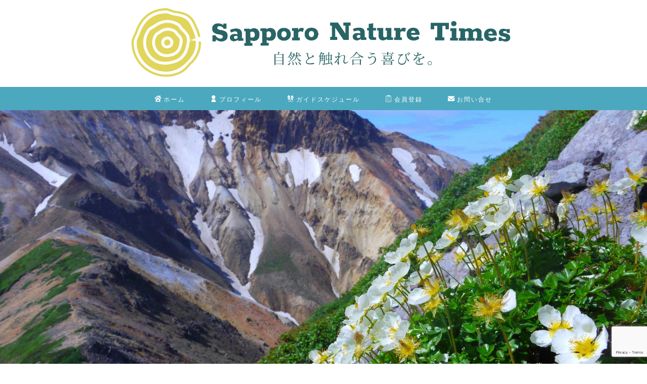

--- FILE ---
content_type: text/html; charset=UTF-8
request_url: https://sapporo-nature-times.com/hukujusou-hokkaidou/
body_size: 24227
content:
<!DOCTYPE html><html lang="ja"><head prefix="og: http://ogp.me/ns# fb: http://ogp.me/ns/fb# article: http://ogp.me/ns/article#"><meta charset="utf-8"><meta http-equiv="X-UA-Compatible" content="IE=edge"><meta name="viewport" content="width=device-width, initial-scale=1"><meta property="og:type" content="blog"><meta property="og:title" content="フクジュソウ「北海道の花」｜Sapporo Nature Times ‐ 札幌ネイチャータイムズ"><meta property="og:url" content="https://sapporo-nature-times.com/hukujusou-hokkaidou/"><meta property="og:description" content="フクジュソウとは 名称：フクジュソウ（福寿草） 学名：Adonis ramosa 分類：キンポウゲ科　フクジュソウ属 高"><meta property="og:image" content="https://sapporo-nature-times.com/wp/wp-content/uploads/2020/04/hanakakudai.jpg"><meta property="og:site_name" content="Sapporo Nature Times ‐ 札幌ネイチャータイムズ"><meta property="fb:admins" content=""><meta name="twitter:card" content="summary_large_image"><meta name="twitter:site" content="@sapporonature"><meta name="description" itemprop="description" content="フクジュソウとは 名称：フクジュソウ（福寿草） 学名：Adonis ramosa 分類：キンポウゲ科　フクジュソウ属 高" ><link rel="canonical" href="https://sapporo-nature-times.com/hukujusou-hokkaidou/"><title>フクジュソウ「北海道の花」｜Sapporo Nature Times ‐ 札幌ネイチャータイムズ</title><meta name='robots' content='max-image-preview:large' /><link rel='dns-prefetch' href='//cdnjs.cloudflare.com' /><link rel='dns-prefetch' href='//use.fontawesome.com' /><link rel="alternate" type="application/rss+xml" title="Sapporo Nature Times ‐ 札幌ネイチャータイムズ &raquo; フィード" href="https://sapporo-nature-times.com/feed/" /><link rel="alternate" type="application/rss+xml" title="Sapporo Nature Times ‐ 札幌ネイチャータイムズ &raquo; コメントフィード" href="https://sapporo-nature-times.com/comments/feed/" /><link rel="alternate" type="application/rss+xml" title="Sapporo Nature Times ‐ 札幌ネイチャータイムズ &raquo; フクジュソウ「北海道の花」 のコメントのフィード" href="https://sapporo-nature-times.com/hukujusou-hokkaidou/feed/" /><link rel="alternate" title="oEmbed (JSON)" type="application/json+oembed" href="https://sapporo-nature-times.com/wp-json/oembed/1.0/embed?url=https%3A%2F%2Fsapporo-nature-times.com%2Fhukujusou-hokkaidou%2F" /><link rel="alternate" title="oEmbed (XML)" type="text/xml+oembed" href="https://sapporo-nature-times.com/wp-json/oembed/1.0/embed?url=https%3A%2F%2Fsapporo-nature-times.com%2Fhukujusou-hokkaidou%2F&#038;format=xml" /><style id='wp-img-auto-sizes-contain-inline-css' type='text/css'>img:is([sizes=auto i],[sizes^="auto," i]){contain-intrinsic-size:3000px 1500px}
/*# sourceURL=wp-img-auto-sizes-contain-inline-css */</style><style id='wp-emoji-styles-inline-css' type='text/css'>img.wp-smiley, img.emoji {
		display: inline !important;
		border: none !important;
		box-shadow: none !important;
		height: 1em !important;
		width: 1em !important;
		margin: 0 0.07em !important;
		vertical-align: -0.1em !important;
		background: none !important;
		padding: 0 !important;
	}
/*# sourceURL=wp-emoji-styles-inline-css */</style><style id='wp-block-library-inline-css' type='text/css'>:root{--wp-block-synced-color:#7a00df;--wp-block-synced-color--rgb:122,0,223;--wp-bound-block-color:var(--wp-block-synced-color);--wp-editor-canvas-background:#ddd;--wp-admin-theme-color:#007cba;--wp-admin-theme-color--rgb:0,124,186;--wp-admin-theme-color-darker-10:#006ba1;--wp-admin-theme-color-darker-10--rgb:0,107,160.5;--wp-admin-theme-color-darker-20:#005a87;--wp-admin-theme-color-darker-20--rgb:0,90,135;--wp-admin-border-width-focus:2px}@media (min-resolution:192dpi){:root{--wp-admin-border-width-focus:1.5px}}.wp-element-button{cursor:pointer}:root .has-very-light-gray-background-color{background-color:#eee}:root .has-very-dark-gray-background-color{background-color:#313131}:root .has-very-light-gray-color{color:#eee}:root .has-very-dark-gray-color{color:#313131}:root .has-vivid-green-cyan-to-vivid-cyan-blue-gradient-background{background:linear-gradient(135deg,#00d084,#0693e3)}:root .has-purple-crush-gradient-background{background:linear-gradient(135deg,#34e2e4,#4721fb 50%,#ab1dfe)}:root .has-hazy-dawn-gradient-background{background:linear-gradient(135deg,#faaca8,#dad0ec)}:root .has-subdued-olive-gradient-background{background:linear-gradient(135deg,#fafae1,#67a671)}:root .has-atomic-cream-gradient-background{background:linear-gradient(135deg,#fdd79a,#004a59)}:root .has-nightshade-gradient-background{background:linear-gradient(135deg,#330968,#31cdcf)}:root .has-midnight-gradient-background{background:linear-gradient(135deg,#020381,#2874fc)}:root{--wp--preset--font-size--normal:16px;--wp--preset--font-size--huge:42px}.has-regular-font-size{font-size:1em}.has-larger-font-size{font-size:2.625em}.has-normal-font-size{font-size:var(--wp--preset--font-size--normal)}.has-huge-font-size{font-size:var(--wp--preset--font-size--huge)}.has-text-align-center{text-align:center}.has-text-align-left{text-align:left}.has-text-align-right{text-align:right}.has-fit-text{white-space:nowrap!important}#end-resizable-editor-section{display:none}.aligncenter{clear:both}.items-justified-left{justify-content:flex-start}.items-justified-center{justify-content:center}.items-justified-right{justify-content:flex-end}.items-justified-space-between{justify-content:space-between}.screen-reader-text{border:0;clip-path:inset(50%);height:1px;margin:-1px;overflow:hidden;padding:0;position:absolute;width:1px;word-wrap:normal!important}.screen-reader-text:focus{background-color:#ddd;clip-path:none;color:#444;display:block;font-size:1em;height:auto;left:5px;line-height:normal;padding:15px 23px 14px;text-decoration:none;top:5px;width:auto;z-index:100000}html :where(.has-border-color){border-style:solid}html :where([style*=border-top-color]){border-top-style:solid}html :where([style*=border-right-color]){border-right-style:solid}html :where([style*=border-bottom-color]){border-bottom-style:solid}html :where([style*=border-left-color]){border-left-style:solid}html :where([style*=border-width]){border-style:solid}html :where([style*=border-top-width]){border-top-style:solid}html :where([style*=border-right-width]){border-right-style:solid}html :where([style*=border-bottom-width]){border-bottom-style:solid}html :where([style*=border-left-width]){border-left-style:solid}html :where(img[class*=wp-image-]){height:auto;max-width:100%}:where(figure){margin:0 0 1em}html :where(.is-position-sticky){--wp-admin--admin-bar--position-offset:var(--wp-admin--admin-bar--height,0px)}@media screen and (max-width:600px){html :where(.is-position-sticky){--wp-admin--admin-bar--position-offset:0px}}

/*# sourceURL=wp-block-library-inline-css */</style><style id='global-styles-inline-css' type='text/css'>:root{--wp--preset--aspect-ratio--square: 1;--wp--preset--aspect-ratio--4-3: 4/3;--wp--preset--aspect-ratio--3-4: 3/4;--wp--preset--aspect-ratio--3-2: 3/2;--wp--preset--aspect-ratio--2-3: 2/3;--wp--preset--aspect-ratio--16-9: 16/9;--wp--preset--aspect-ratio--9-16: 9/16;--wp--preset--color--black: #000000;--wp--preset--color--cyan-bluish-gray: #abb8c3;--wp--preset--color--white: #ffffff;--wp--preset--color--pale-pink: #f78da7;--wp--preset--color--vivid-red: #cf2e2e;--wp--preset--color--luminous-vivid-orange: #ff6900;--wp--preset--color--luminous-vivid-amber: #fcb900;--wp--preset--color--light-green-cyan: #7bdcb5;--wp--preset--color--vivid-green-cyan: #00d084;--wp--preset--color--pale-cyan-blue: #8ed1fc;--wp--preset--color--vivid-cyan-blue: #0693e3;--wp--preset--color--vivid-purple: #9b51e0;--wp--preset--gradient--vivid-cyan-blue-to-vivid-purple: linear-gradient(135deg,rgb(6,147,227) 0%,rgb(155,81,224) 100%);--wp--preset--gradient--light-green-cyan-to-vivid-green-cyan: linear-gradient(135deg,rgb(122,220,180) 0%,rgb(0,208,130) 100%);--wp--preset--gradient--luminous-vivid-amber-to-luminous-vivid-orange: linear-gradient(135deg,rgb(252,185,0) 0%,rgb(255,105,0) 100%);--wp--preset--gradient--luminous-vivid-orange-to-vivid-red: linear-gradient(135deg,rgb(255,105,0) 0%,rgb(207,46,46) 100%);--wp--preset--gradient--very-light-gray-to-cyan-bluish-gray: linear-gradient(135deg,rgb(238,238,238) 0%,rgb(169,184,195) 100%);--wp--preset--gradient--cool-to-warm-spectrum: linear-gradient(135deg,rgb(74,234,220) 0%,rgb(151,120,209) 20%,rgb(207,42,186) 40%,rgb(238,44,130) 60%,rgb(251,105,98) 80%,rgb(254,248,76) 100%);--wp--preset--gradient--blush-light-purple: linear-gradient(135deg,rgb(255,206,236) 0%,rgb(152,150,240) 100%);--wp--preset--gradient--blush-bordeaux: linear-gradient(135deg,rgb(254,205,165) 0%,rgb(254,45,45) 50%,rgb(107,0,62) 100%);--wp--preset--gradient--luminous-dusk: linear-gradient(135deg,rgb(255,203,112) 0%,rgb(199,81,192) 50%,rgb(65,88,208) 100%);--wp--preset--gradient--pale-ocean: linear-gradient(135deg,rgb(255,245,203) 0%,rgb(182,227,212) 50%,rgb(51,167,181) 100%);--wp--preset--gradient--electric-grass: linear-gradient(135deg,rgb(202,248,128) 0%,rgb(113,206,126) 100%);--wp--preset--gradient--midnight: linear-gradient(135deg,rgb(2,3,129) 0%,rgb(40,116,252) 100%);--wp--preset--font-size--small: 13px;--wp--preset--font-size--medium: 20px;--wp--preset--font-size--large: 36px;--wp--preset--font-size--x-large: 42px;--wp--preset--spacing--20: 0.44rem;--wp--preset--spacing--30: 0.67rem;--wp--preset--spacing--40: 1rem;--wp--preset--spacing--50: 1.5rem;--wp--preset--spacing--60: 2.25rem;--wp--preset--spacing--70: 3.38rem;--wp--preset--spacing--80: 5.06rem;--wp--preset--shadow--natural: 6px 6px 9px rgba(0, 0, 0, 0.2);--wp--preset--shadow--deep: 12px 12px 50px rgba(0, 0, 0, 0.4);--wp--preset--shadow--sharp: 6px 6px 0px rgba(0, 0, 0, 0.2);--wp--preset--shadow--outlined: 6px 6px 0px -3px rgb(255, 255, 255), 6px 6px rgb(0, 0, 0);--wp--preset--shadow--crisp: 6px 6px 0px rgb(0, 0, 0);}:where(.is-layout-flex){gap: 0.5em;}:where(.is-layout-grid){gap: 0.5em;}body .is-layout-flex{display: flex;}.is-layout-flex{flex-wrap: wrap;align-items: center;}.is-layout-flex > :is(*, div){margin: 0;}body .is-layout-grid{display: grid;}.is-layout-grid > :is(*, div){margin: 0;}:where(.wp-block-columns.is-layout-flex){gap: 2em;}:where(.wp-block-columns.is-layout-grid){gap: 2em;}:where(.wp-block-post-template.is-layout-flex){gap: 1.25em;}:where(.wp-block-post-template.is-layout-grid){gap: 1.25em;}.has-black-color{color: var(--wp--preset--color--black) !important;}.has-cyan-bluish-gray-color{color: var(--wp--preset--color--cyan-bluish-gray) !important;}.has-white-color{color: var(--wp--preset--color--white) !important;}.has-pale-pink-color{color: var(--wp--preset--color--pale-pink) !important;}.has-vivid-red-color{color: var(--wp--preset--color--vivid-red) !important;}.has-luminous-vivid-orange-color{color: var(--wp--preset--color--luminous-vivid-orange) !important;}.has-luminous-vivid-amber-color{color: var(--wp--preset--color--luminous-vivid-amber) !important;}.has-light-green-cyan-color{color: var(--wp--preset--color--light-green-cyan) !important;}.has-vivid-green-cyan-color{color: var(--wp--preset--color--vivid-green-cyan) !important;}.has-pale-cyan-blue-color{color: var(--wp--preset--color--pale-cyan-blue) !important;}.has-vivid-cyan-blue-color{color: var(--wp--preset--color--vivid-cyan-blue) !important;}.has-vivid-purple-color{color: var(--wp--preset--color--vivid-purple) !important;}.has-black-background-color{background-color: var(--wp--preset--color--black) !important;}.has-cyan-bluish-gray-background-color{background-color: var(--wp--preset--color--cyan-bluish-gray) !important;}.has-white-background-color{background-color: var(--wp--preset--color--white) !important;}.has-pale-pink-background-color{background-color: var(--wp--preset--color--pale-pink) !important;}.has-vivid-red-background-color{background-color: var(--wp--preset--color--vivid-red) !important;}.has-luminous-vivid-orange-background-color{background-color: var(--wp--preset--color--luminous-vivid-orange) !important;}.has-luminous-vivid-amber-background-color{background-color: var(--wp--preset--color--luminous-vivid-amber) !important;}.has-light-green-cyan-background-color{background-color: var(--wp--preset--color--light-green-cyan) !important;}.has-vivid-green-cyan-background-color{background-color: var(--wp--preset--color--vivid-green-cyan) !important;}.has-pale-cyan-blue-background-color{background-color: var(--wp--preset--color--pale-cyan-blue) !important;}.has-vivid-cyan-blue-background-color{background-color: var(--wp--preset--color--vivid-cyan-blue) !important;}.has-vivid-purple-background-color{background-color: var(--wp--preset--color--vivid-purple) !important;}.has-black-border-color{border-color: var(--wp--preset--color--black) !important;}.has-cyan-bluish-gray-border-color{border-color: var(--wp--preset--color--cyan-bluish-gray) !important;}.has-white-border-color{border-color: var(--wp--preset--color--white) !important;}.has-pale-pink-border-color{border-color: var(--wp--preset--color--pale-pink) !important;}.has-vivid-red-border-color{border-color: var(--wp--preset--color--vivid-red) !important;}.has-luminous-vivid-orange-border-color{border-color: var(--wp--preset--color--luminous-vivid-orange) !important;}.has-luminous-vivid-amber-border-color{border-color: var(--wp--preset--color--luminous-vivid-amber) !important;}.has-light-green-cyan-border-color{border-color: var(--wp--preset--color--light-green-cyan) !important;}.has-vivid-green-cyan-border-color{border-color: var(--wp--preset--color--vivid-green-cyan) !important;}.has-pale-cyan-blue-border-color{border-color: var(--wp--preset--color--pale-cyan-blue) !important;}.has-vivid-cyan-blue-border-color{border-color: var(--wp--preset--color--vivid-cyan-blue) !important;}.has-vivid-purple-border-color{border-color: var(--wp--preset--color--vivid-purple) !important;}.has-vivid-cyan-blue-to-vivid-purple-gradient-background{background: var(--wp--preset--gradient--vivid-cyan-blue-to-vivid-purple) !important;}.has-light-green-cyan-to-vivid-green-cyan-gradient-background{background: var(--wp--preset--gradient--light-green-cyan-to-vivid-green-cyan) !important;}.has-luminous-vivid-amber-to-luminous-vivid-orange-gradient-background{background: var(--wp--preset--gradient--luminous-vivid-amber-to-luminous-vivid-orange) !important;}.has-luminous-vivid-orange-to-vivid-red-gradient-background{background: var(--wp--preset--gradient--luminous-vivid-orange-to-vivid-red) !important;}.has-very-light-gray-to-cyan-bluish-gray-gradient-background{background: var(--wp--preset--gradient--very-light-gray-to-cyan-bluish-gray) !important;}.has-cool-to-warm-spectrum-gradient-background{background: var(--wp--preset--gradient--cool-to-warm-spectrum) !important;}.has-blush-light-purple-gradient-background{background: var(--wp--preset--gradient--blush-light-purple) !important;}.has-blush-bordeaux-gradient-background{background: var(--wp--preset--gradient--blush-bordeaux) !important;}.has-luminous-dusk-gradient-background{background: var(--wp--preset--gradient--luminous-dusk) !important;}.has-pale-ocean-gradient-background{background: var(--wp--preset--gradient--pale-ocean) !important;}.has-electric-grass-gradient-background{background: var(--wp--preset--gradient--electric-grass) !important;}.has-midnight-gradient-background{background: var(--wp--preset--gradient--midnight) !important;}.has-small-font-size{font-size: var(--wp--preset--font-size--small) !important;}.has-medium-font-size{font-size: var(--wp--preset--font-size--medium) !important;}.has-large-font-size{font-size: var(--wp--preset--font-size--large) !important;}.has-x-large-font-size{font-size: var(--wp--preset--font-size--x-large) !important;}
/*# sourceURL=global-styles-inline-css */</style><style id='classic-theme-styles-inline-css' type='text/css'>/*! This file is auto-generated */
.wp-block-button__link{color:#fff;background-color:#32373c;border-radius:9999px;box-shadow:none;text-decoration:none;padding:calc(.667em + 2px) calc(1.333em + 2px);font-size:1.125em}.wp-block-file__button{background:#32373c;color:#fff;text-decoration:none}
/*# sourceURL=/wp-includes/css/classic-themes.min.css */</style><link rel='stylesheet' id='contact-form-7-css' href='https://sapporo-nature-times.com/wp/wp-content/cache/autoptimize/css/autoptimize_single_64ac31699f5326cb3c76122498b76f66.css?ver=6.1.4' type='text/css' media='all' /><link rel='stylesheet' id='pz-linkcard-css-css' href='//sapporo-nature-times.com/wp/wp-content/uploads/pz-linkcard/style/style.min.css?ver=2.5.8.3' type='text/css' media='all' /><link rel='stylesheet' id='theme-style-css' href='https://sapporo-nature-times.com/wp/wp-content/cache/autoptimize/css/autoptimize_single_8c3e9105fbf9c9fa9ca236bf0cfd0724.css?ver=6.9' type='text/css' media='all' /><link rel='stylesheet' id='fontawesome-style-css' href='https://use.fontawesome.com/releases/v5.6.3/css/all.css?ver=6.9' type='text/css' media='all' /><link rel='stylesheet' id='swiper-style-css' href='https://cdnjs.cloudflare.com/ajax/libs/Swiper/4.0.7/css/swiper.min.css?ver=6.9' type='text/css' media='all' /> <script type="text/javascript" src="https://sapporo-nature-times.com/wp/wp-includes/js/jquery/jquery.min.js?ver=3.7.1" id="jquery-core-js"></script> <script type="text/javascript" src="https://sapporo-nature-times.com/wp/wp-includes/js/jquery/jquery-migrate.min.js?ver=3.4.1" id="jquery-migrate-js"></script> <script type="text/javascript" src="https://sapporo-nature-times.com/wp/wp-content/plugins/flowpaper-lite-pdf-flipbook/assets/lity/lity.min.js" id="lity-js-js"></script> <link rel="https://api.w.org/" href="https://sapporo-nature-times.com/wp-json/" /><link rel="alternate" title="JSON" type="application/json" href="https://sapporo-nature-times.com/wp-json/wp/v2/posts/2922" /><link rel='shortlink' href='https://sapporo-nature-times.com/?p=2922' /><style type="text/css">#wrapper {
			background-color: #ffffff;
			background-image: url();
					}

		.related-entry-headline-text span:before,
		#comment-title span:before,
		#reply-title span:before {
			background-color: #4696a3;
			border-color: #4696a3 !important;
		}

		#breadcrumb:after,
		#page-top a {
			background-color: #60605a;
		}

		footer {
			background-color: #60605a;
		}

		.footer-inner a,
		#copyright,
		#copyright-center {
			border-color: #fff !important;
			color: #fff !important;
		}

		#footer-widget-area {
			border-color: #fff !important;
		}

		.page-top-footer a {
			color: #60605a !important;
		}

		#breadcrumb ul li,
		#breadcrumb ul li a {
			color: #60605a !important;
		}

		body,
		a,
		a:link,
		a:visited,
		.my-profile,
		.widgettitle,
		.tabBtn-mag label {
			color: #686357;
		}

		a:hover {
			color: #f9c534;
		}

		.widget_nav_menu ul>li>a:before,
		.widget_categories ul>li>a:before,
		.widget_pages ul>li>a:before,
		.widget_recent_entries ul>li>a:before,
		.widget_archive ul>li>a:before,
		.widget_archive form:after,
		.widget_categories form:after,
		.widget_nav_menu ul>li>ul.sub-menu>li>a:before,
		.widget_categories ul>li>.children>li>a:before,
		.widget_pages ul>li>.children>li>a:before,
		.widget_nav_menu ul>li>ul.sub-menu>li>ul.sub-menu li>a:before,
		.widget_categories ul>li>.children>li>.children li>a:before,
		.widget_pages ul>li>.children>li>.children li>a:before {
			color: #4696a3;
		}

		.widget_nav_menu ul .sub-menu .sub-menu li a:before {
			background-color: #686357 !important;
		}

		.d--labeling-act-border {
			border-color: rgba(104, 99, 87, 0.18);
		}

		.c--labeling-act.d--labeling-act-solid {
			background-color: rgba(104, 99, 87, 0.06);
		}

		.a--labeling-act {
			color: rgba(104, 99, 87, 0.6);
		}

		.a--labeling-small-act span {
			background-color: rgba(104, 99, 87, 0.21);
		}

		.c--labeling-act.d--labeling-act-strong {
			background-color: rgba(104, 99, 87, 0.045);
		}

		.d--labeling-act-strong .a--labeling-act {
			color: rgba(104, 99, 87, 0.75);
		}


		footer .footer-widget,
		footer .footer-widget a,
		footer .footer-widget ul li,
		.footer-widget.widget_nav_menu ul>li>a:before,
		.footer-widget.widget_categories ul>li>a:before,
		.footer-widget.widget_recent_entries ul>li>a:before,
		.footer-widget.widget_pages ul>li>a:before,
		.footer-widget.widget_archive ul>li>a:before,
		footer .widget_tag_cloud .tagcloud a:before {
			color: #fff !important;
			border-color: #fff !important;
		}

		footer .footer-widget .widgettitle {
			color: #fff !important;
			border-color: #ffcd44 !important;
		}

		footer .widget_nav_menu ul .children .children li a:before,
		footer .widget_categories ul .children .children li a:before,
		footer .widget_nav_menu ul .sub-menu .sub-menu li a:before {
			background-color: #fff !important;
		}

		#drawernav a:hover,
		.post-list-title,
		#prev-next p,
		#toc_container .toc_list li a {
			color: #686357 !important;
		}

		#header-box {
			background-color: #ffffff;
		}

		@media (min-width: 768px) {

			#header-box .header-box10-bg:before,
			#header-box .header-box11-bg:before {
				border-radius: 2px;
			}
		}

		@media (min-width: 768px) {
			.top-image-meta {
				margin-top: calc(0px - 30px);
			}
		}

		@media (min-width: 1200px) {
			.top-image-meta {
				margin-top: calc(0px);
			}
		}

		.pickup-contents:before {
			background-color: #ffffff !important;
		}

		.main-image-text {
			color: #545454;
		}

		.main-image-text-sub {
			color: #686357;
		}

		@media (min-width: 481px) {
			#site-info {
				padding-top: px !important;
				padding-bottom: px !important;
			}
		}

		#site-info span a {
			color: #4696a3 !important;
		}

		#headmenu .headsns .line a svg {
			fill: #ffffff !important;
		}

		#headmenu .headsns a,
		#headmenu {
			color: #ffffff !important;
			border-color: #ffffff !important;
		}

		.profile-follow .line-sns a svg {
			fill: #4696a3 !important;
		}

		.profile-follow .line-sns a:hover svg {
			fill: #ffcd44 !important;
		}

		.profile-follow a {
			color: #4696a3 !important;
			border-color: #4696a3 !important;
		}

		.profile-follow a:hover,
		#headmenu .headsns a:hover {
			color: #ffcd44 !important;
			border-color: #ffcd44 !important;
		}

		.search-box:hover {
			color: #ffcd44 !important;
			border-color: #ffcd44 !important;
		}

		#header #headmenu .headsns .line a:hover svg {
			fill: #ffcd44 !important;
		}

		.cps-icon-bar,
		#navtoggle:checked+.sp-menu-open .cps-icon-bar {
			background-color: #4696a3;
		}

		#nav-container {
			background-color: #4ca8bf;
		}

		.menu-box .menu-item svg {
			fill: #ffffff;
		}

		#drawernav ul.menu-box>li>a,
		#drawernav2 ul.menu-box>li>a,
		#drawernav3 ul.menu-box>li>a,
		#drawernav4 ul.menu-box>li>a,
		#drawernav5 ul.menu-box>li>a,
		#drawernav ul.menu-box>li.menu-item-has-children:after,
		#drawernav2 ul.menu-box>li.menu-item-has-children:after,
		#drawernav3 ul.menu-box>li.menu-item-has-children:after,
		#drawernav4 ul.menu-box>li.menu-item-has-children:after,
		#drawernav5 ul.menu-box>li.menu-item-has-children:after {
			color: #ffffff !important;
		}

		#drawernav ul.menu-box li a,
		#drawernav2 ul.menu-box li a,
		#drawernav3 ul.menu-box li a,
		#drawernav4 ul.menu-box li a,
		#drawernav5 ul.menu-box li a {
			font-size: 12px !important;
		}

		#drawernav3 ul.menu-box>li {
			color: #686357 !important;
		}

		#drawernav4 .menu-box>.menu-item>a:after,
		#drawernav3 .menu-box>.menu-item>a:after,
		#drawernav .menu-box>.menu-item>a:after {
			background-color: #ffffff !important;
		}

		#drawernav2 .menu-box>.menu-item:hover,
		#drawernav5 .menu-box>.menu-item:hover {
			border-top-color: #4696a3 !important;
		}

		.cps-info-bar a {
			background-color: #ffcd44 !important;
		}

		@media (min-width: 768px) {
			.post-list-mag .post-list-item:not(:nth-child(2n)) {
				margin-right: 2.6%;
			}
		}

		@media (min-width: 768px) {

			#tab-1:checked~.tabBtn-mag li [for="tab-1"]:after,
			#tab-2:checked~.tabBtn-mag li [for="tab-2"]:after,
			#tab-3:checked~.tabBtn-mag li [for="tab-3"]:after,
			#tab-4:checked~.tabBtn-mag li [for="tab-4"]:after {
				border-top-color: #4696a3 !important;
			}

			.tabBtn-mag label {
				border-bottom-color: #4696a3 !important;
			}
		}

		#tab-1:checked~.tabBtn-mag li [for="tab-1"],
		#tab-2:checked~.tabBtn-mag li [for="tab-2"],
		#tab-3:checked~.tabBtn-mag li [for="tab-3"],
		#tab-4:checked~.tabBtn-mag li [for="tab-4"],
		#prev-next a.next:after,
		#prev-next a.prev:after,
		.more-cat-button a:hover span:before {
			background-color: #4696a3 !important;
		}


		.swiper-slide .post-list-cat,
		.post-list-mag .post-list-cat,
		.post-list-mag3col .post-list-cat,
		.post-list-mag-sp1col .post-list-cat,
		.swiper-pagination-bullet-active,
		.pickup-cat,
		.post-list .post-list-cat,
		#breadcrumb .bcHome a:hover span:before,
		.popular-item:nth-child(1) .pop-num,
		.popular-item:nth-child(2) .pop-num,
		.popular-item:nth-child(3) .pop-num {
			background-color: #ffcd44 !important;
		}

		.sidebar-btn a,
		.profile-sns-menu {
			background-color: #ffcd44 !important;
		}

		.sp-sns-menu a,
		.pickup-contents-box a:hover .pickup-title {
			border-color: #4696a3 !important;
			color: #4696a3 !important;
		}

		.pickup-image:after {
			display: none;
		}

		.pro-line svg {
			fill: #4696a3 !important;
		}

		.cps-post-cat a,
		.meta-cat,
		.popular-cat {
			background-color: #ffcd44 !important;
			border-color: #ffcd44 !important;
		}

		.tagicon,
		.tag-box a,
		#toc_container .toc_list>li,
		#toc_container .toc_title {
			color: #4696a3 !important;
		}

		.widget_tag_cloud a::before {
			color: #686357 !important;
		}

		.tag-box a,
		#toc_container:before {
			border-color: #4696a3 !important;
		}

		.cps-post-cat a:hover {
			color: #f9c534 !important;
		}

		.pagination li:not([class*="current"]) a:hover,
		.widget_tag_cloud a:hover {
			background-color: #4696a3 !important;
		}

		.pagination li:not([class*="current"]) a:hover {
			opacity: 0.5 !important;
		}

		.pagination li.current a {
			background-color: #4696a3 !important;
			border-color: #4696a3 !important;
		}

		.nextpage a:hover span {
			color: #4696a3 !important;
			border-color: #4696a3 !important;
		}

		.cta-content:before {
			background-color: #3b4675 !important;
		}

		.cta-text,
		.info-title {
			color: #fff !important;
		}

		#footer-widget-area.footer_style1 .widgettitle {
			border-color: #ffcd44 !important;
		}

		.sidebar_style1 .widgettitle,
		.sidebar_style5 .widgettitle {
			border-color: #4696a3 !important;
		}

		.sidebar_style2 .widgettitle,
		.sidebar_style4 .widgettitle,
		.sidebar_style6 .widgettitle,
		#home-bottom-widget .widgettitle,
		#home-top-widget .widgettitle,
		#post-bottom-widget .widgettitle,
		#post-top-widget .widgettitle {
			background-color: #4696a3 !important;
		}

		#home-bottom-widget .widget_search .search-box input[type="submit"],
		#home-top-widget .widget_search .search-box input[type="submit"],
		#post-bottom-widget .widget_search .search-box input[type="submit"],
		#post-top-widget .widget_search .search-box input[type="submit"] {
			background-color: #ffcd44 !important;
		}

		.tn-logo-size {
			font-size: 70% !important;
		}

		@media (min-width: 481px) {
			.tn-logo-size img {
				width: calc(70%*0.5) !important;
			}
		}

		@media (min-width: 768px) {
			.tn-logo-size img {
				width: calc(70%*2.2) !important;
			}
		}

		@media (min-width: 1200px) {
			.tn-logo-size img {
				width: 70% !important;
			}
		}

		.sp-logo-size {
			font-size: 120% !important;
		}

		.sp-logo-size img {
			width: 120% !important;
		}

		.cps-post-main ul>li:before,
		.cps-post-main ol>li:before {
			background-color: #ffcd44 !important;
		}

		.profile-card .profile-title {
			background-color: #4696a3 !important;
		}

		.profile-card {
			border-color: #4696a3 !important;
		}

		.cps-post-main a {
			color: #1e73be;
		}

		.cps-post-main .marker {
			background: -webkit-linear-gradient(transparent 60%, #fcecbf 0%);
			background: linear-gradient(transparent 60%, #fcecbf 0%);
		}

		.cps-post-main .marker2 {
			background: -webkit-linear-gradient(transparent 60%, #a6ede7 0%);
			background: linear-gradient(transparent 60%, #a6ede7 0%);
		}

		.cps-post-main .jic-sc {
			color: #e9546b;
		}


		.simple-box1 {
			border-color: #ffcd44 !important;
		}

		.simple-box2 {
			border-color: #f2bf7d !important;
		}

		.simple-box3 {
			border-color: #ffcd44 !important;
		}

		.simple-box4 {
			border-color: #7badd8 !important;
		}

		.simple-box4:before {
			background-color: #7badd8;
		}

		.simple-box5 {
			border-color: #e896c7 !important;
		}

		.simple-box5:before {
			background-color: #e896c7;
		}

		.simple-box6 {
			background-color: #fffdef !important;
		}

		.simple-box7 {
			border-color: #def1f9 !important;
		}

		.simple-box7:before {
			background-color: #def1f9 !important;
		}

		.simple-box8 {
			border-color: #96ddc1 !important;
		}

		.simple-box8:before {
			background-color: #96ddc1 !important;
		}

		.simple-box9:before {
			background-color: #e1c0e8 !important;
		}

		.simple-box9:after {
			border-color: #e1c0e8 #e1c0e8 #ffffff #ffffff !important;
		}

		.kaisetsu-box1:before,
		.kaisetsu-box1-title {
			background-color: #ffb49e !important;
		}

		.kaisetsu-box2 {
			border-color: #6396a3 !important;
		}

		.kaisetsu-box2-title {
			background-color: #6396a3 !important;
		}

		.kaisetsu-box4 {
			border-color: #ea91a9 !important;
		}

		.kaisetsu-box4-title {
			background-color: #ea91a9 !important;
		}

		.kaisetsu-box5:before {
			background-color: #57b3ba !important;
		}

		.kaisetsu-box5-title {
			background-color: #57b3ba !important;
		}

		.concept-box1 {
			border-color: #85db8f !important;
		}

		.concept-box1:after {
			background-color: #85db8f !important;
		}

		.concept-box1:before {
			content: "ポイント" !important;
			color: #85db8f !important;
		}

		.concept-box2 {
			border-color: #f7cf6a !important;
		}

		.concept-box2:after {
			background-color: #f7cf6a !important;
		}

		.concept-box2:before {
			content: "注意点" !important;
			color: #f7cf6a !important;
		}

		.concept-box3 {
			border-color: #86cee8 !important;
		}

		.concept-box3:after {
			background-color: #86cee8 !important;
		}

		.concept-box3:before {
			content: "良い例" !important;
			color: #86cee8 !important;
		}

		.concept-box4 {
			border-color: #ed8989 !important;
		}

		.concept-box4:after {
			background-color: #ed8989 !important;
		}

		.concept-box4:before {
			content: "悪い例" !important;
			color: #ed8989 !important;
		}

		.concept-box5 {
			border-color: #9e9e9e !important;
		}

		.concept-box5:after {
			background-color: #9e9e9e !important;
		}

		.concept-box5:before {
			content: "参考" !important;
			color: #9e9e9e !important;
		}

		.concept-box6 {
			border-color: #8eaced !important;
		}

		.concept-box6:after {
			background-color: #8eaced !important;
		}

		.concept-box6:before {
			content: "メモ" !important;
			color: #8eaced !important;
		}

		.innerlink-box1,
		.blog-card {
			border-color: #ffcd44 !important;
		}

		.innerlink-box1-title {
			background-color: #ffcd44 !important;
			border-color: #ffcd44 !important;
		}

		.innerlink-box1:before,
		.blog-card-hl-box {
			background-color: #ffcd44 !important;
		}

		.concept-box1:before,
		.concept-box2:before,
		.concept-box3:before,
		.concept-box4:before,
		.concept-box5:before,
		.concept-box6:before {
			background-color: #ffffff;
			background-image: url();
		}

		.concept-box1:after,
		.concept-box2:after,
		.concept-box3:after,
		.concept-box4:after,
		.concept-box5:after,
		.concept-box6:after {
			border-color: #ffffff;
			border-image: url() 27 23 / 50px 30px / 1rem round space0 / 5px 5px;
		}

		.jin-ac-box01-title::after {
			color: #4696a3;
		}

		.color-button01 a,
		.color-button01 a:hover,
		.color-button01:before {
			background-color: #4696a3 !important;
		}

		.top-image-btn-color a,
		.top-image-btn-color a:hover,
		.top-image-btn-color:before {
			background-color: #8fef40 !important;
		}

		.color-button02 a,
		.color-button02 a:hover,
		.color-button02:before {
			background-color: #ffcd44 !important;
		}

		.color-button01-big a,
		.color-button01-big a:hover,
		.color-button01-big:before {
			background-color: #ffcd44 !important;
		}

		.color-button01-big a,
		.color-button01-big:before {
			border-radius: 5px !important;
		}

		.color-button01-big a {
			padding-top: 20px !important;
			padding-bottom: 20px !important;
		}

		.color-button02-big a,
		.color-button02-big a:hover,
		.color-button02-big:before {
			background-color: #79c3ce !important;
		}

		.color-button02-big a,
		.color-button02-big:before {
			border-radius: 40px !important;
		}

		.color-button02-big a {
			padding-top: 20px !important;
			padding-bottom: 20px !important;
		}

		.color-button01-big {
			width: 75% !important;
		}

		.color-button02-big {
			width: 75% !important;
		}

		.top-image-btn-color:before,
		.color-button01:before,
		.color-button02:before,
		.color-button01-big:before,
		.color-button02-big:before {
			bottom: -1px;
			left: -1px;
			width: 100%;
			height: 100%;
			border-radius: 6px;
			box-shadow: 0px 1px 5px 0px rgba(0, 0, 0, 0.25);
			-webkit-transition: all .4s;
			transition: all .4s;
		}

		.top-image-btn-color a:hover,
		.color-button01 a:hover,
		.color-button02 a:hover,
		.color-button01-big a:hover,
		.color-button02-big a:hover {
			-webkit-transform: translateY(2px);
			transform: translateY(2px);
			-webkit-filter: brightness(0.95);
			filter: brightness(0.95);
		}

		.top-image-btn-color:hover:before,
		.color-button01:hover:before,
		.color-button02:hover:before,
		.color-button01-big:hover:before,
		.color-button02-big:hover:before {
			-webkit-transform: translateY(2px);
			transform: translateY(2px);
			box-shadow: none !important;
		}

		.h2-style01 h2,
		.h2-style02 h2:before,
		.h2-style03 h2,
		.h2-style04 h2:before,
		.h2-style05 h2,
		.h2-style07 h2:before,
		.h2-style07 h2:after,
		.h3-style03 h3:before,
		.h3-style02 h3:before,
		.h3-style05 h3:before,
		.h3-style07 h3:before,
		.h2-style08 h2:after,
		.h2-style10 h2:before,
		.h2-style10 h2:after,
		.h3-style02 h3:after,
		.h4-style02 h4:before {
			background-color: #4696a3 !important;
		}

		.h3-style01 h3,
		.h3-style04 h3,
		.h3-style05 h3,
		.h3-style06 h3,
		.h4-style01 h4,
		.h2-style02 h2,
		.h2-style08 h2,
		.h2-style08 h2:before,
		.h2-style09 h2,
		.h4-style03 h4 {
			border-color: #4696a3 !important;
		}

		.h2-style05 h2:before {
			border-top-color: #4696a3 !important;
		}

		.h2-style06 h2:before,
		.sidebar_style3 .widgettitle:after {
			background-image: linear-gradient(-45deg,
					transparent 25%,
					#4696a3 25%,
					#4696a3 50%,
					transparent 50%,
					transparent 75%,
					#4696a3 75%,
					#4696a3);
		}

		.jin-h2-icons.h2-style02 h2 .jic:before,
		.jin-h2-icons.h2-style04 h2 .jic:before,
		.jin-h2-icons.h2-style06 h2 .jic:before,
		.jin-h2-icons.h2-style07 h2 .jic:before,
		.jin-h2-icons.h2-style08 h2 .jic:before,
		.jin-h2-icons.h2-style09 h2 .jic:before,
		.jin-h2-icons.h2-style10 h2 .jic:before,
		.jin-h3-icons.h3-style01 h3 .jic:before,
		.jin-h3-icons.h3-style02 h3 .jic:before,
		.jin-h3-icons.h3-style03 h3 .jic:before,
		.jin-h3-icons.h3-style04 h3 .jic:before,
		.jin-h3-icons.h3-style05 h3 .jic:before,
		.jin-h3-icons.h3-style06 h3 .jic:before,
		.jin-h3-icons.h3-style07 h3 .jic:before,
		.jin-h4-icons.h4-style01 h4 .jic:before,
		.jin-h4-icons.h4-style02 h4 .jic:before,
		.jin-h4-icons.h4-style03 h4 .jic:before,
		.jin-h4-icons.h4-style04 h4 .jic:before {
			color: #4696a3;
		}

		@media all and (-ms-high-contrast:none) {

			*::-ms-backdrop,
			.color-button01:before,
			.color-button02:before,
			.color-button01-big:before,
			.color-button02-big:before {
				background-color: #595857 !important;
			}
		}

		.jin-lp-h2 h2,
		.jin-lp-h2 h2 {
			background-color: transparent !important;
			border-color: transparent !important;
			color: #686357 !important;
		}

		.jincolumn-h3style2 {
			border-color: #4696a3 !important;
		}

		.jinlph2-style1 h2:first-letter {
			color: #4696a3 !important;
		}

		.jinlph2-style2 h2,
		.jinlph2-style3 h2 {
			border-color: #4696a3 !important;
		}

		.jin-photo-title .jin-fusen1-down,
		.jin-photo-title .jin-fusen1-even,
		.jin-photo-title .jin-fusen1-up {
			border-left-color: #4696a3;
		}

		.jin-photo-title .jin-fusen2,
		.jin-photo-title .jin-fusen3 {
			background-color: #4696a3;
		}

		.jin-photo-title .jin-fusen2:before,
		.jin-photo-title .jin-fusen3:before {
			border-top-color: #4696a3;
		}

		.has-huge-font-size {
			font-size: 42px !important;
		}

		.has-large-font-size {
			font-size: 36px !important;
		}

		.has-medium-font-size {
			font-size: 20px !important;
		}

		.has-normal-font-size {
			font-size: 16px !important;
		}

		.has-small-font-size {
			font-size: 13px !important;
		}</style><link rel="icon" href="https://sapporo-nature-times.com/wp/wp-content/uploads/2019/09/cropped-rogo-png-32x32.png" sizes="32x32" /><link rel="icon" href="https://sapporo-nature-times.com/wp/wp-content/uploads/2019/09/cropped-rogo-png-192x192.png" sizes="192x192" /><link rel="apple-touch-icon" href="https://sapporo-nature-times.com/wp/wp-content/uploads/2019/09/cropped-rogo-png-180x180.png" /><meta name="msapplication-TileImage" content="https://sapporo-nature-times.com/wp/wp-content/uploads/2019/09/cropped-rogo-png-270x270.png" /><style type="text/css" id="wp-custom-css">.proflink a{
	display:block;
	text-align:center;
	padding:7px 10px;
	background:#aaa;/*カラーは変更*/
	width:50%;
	margin:0 auto;
	margin-top:20px;
	border-radius:20px;
	border:3px double #fff;
	font-size:0.65rem;
	color:#fff;
}
.proflink a:hover{
		opacity:0.75;
}

/* SNSシェアボタンの上にテキストを追加する */
.sns-top:before,.sns:before{
content: "＼　　この記事をSNSでシェアする　　／";
font-size: .8em; /* 文字の大きさ */
color:#f58e7e; /* 文字色 */
font-weight: bold; /* 文字を太く */
}
.sns-top,.sns{
text-align:center;
}</style><link href="https://sapporo-nature-times.com/wp/wp-content/cache/autoptimize/css/autoptimize_single_e6ea0dc37c79f3c996ad7b049a069cdf.css" rel="stylesheet" /><link href="https://sapporo-nature-times.com/wp/wp-content/cache/autoptimize/css/autoptimize_single_8a8c5496d1921b927be276ca43c243ae.css" rel="stylesheet" />  <script>(function(w,d,s,l,i){w[l]=w[l]||[];w[l].push({'gtm.start':
new Date().getTime(),event:'gtm.js'});var f=d.getElementsByTagName(s)[0],
j=d.createElement(s),dl=l!='dataLayer'?'&l='+l:'';j.async=true;j.src=
'https://www.googletagmanager.com/gtm.js?id='+i+dl;f.parentNode.insertBefore(j,f);
})(window,document,'script','dataLayer','GTM-WK9L6WS');</script> 
 <script async src="https://www.googletagmanager.com/gtag/js?id=UA-139578942-1"></script> <script>window.dataLayer = window.dataLayer || [];
  function gtag(){dataLayer.push(arguments);}
  gtag('js', new Date());

  gtag('config', 'UA-139578942-1');</script> <script async src="https://pagead2.googlesyndication.com/pagead/js/adsbygoogle.js"></script> <script>(adsbygoogle = window.adsbygoogle || []).push({
          google_ad_client: "ca-pub-6580807101928998",
          enable_page_level_ads: true
     });</script> <meta name="viewport" content="width=device-width,initial-scale=1.0"></head><body data-rsssl=1 class="wp-singular post-template-default single single-post postid-2922 single-format-standard wp-theme-jin" id="nofont-style"><div id="wrapper"><div id="scroll-content" class="animate-off"><div id="header-box" class="tn_on header-box animate-off"><div id="header" class="header-type2 header animate-off"><div id="site-info" class="ef"> <span class="tn-logo-size"><a href='https://sapporo-nature-times.com/' title='Sapporo Nature Times ‐ 札幌ネイチャータイムズ' rel='home'><img src='https://sapporo-nature-times.com/wp/wp-content/uploads/2019/09/0aa0f9cceee668257f414b4346683f12.jpg' alt='Sapporo Nature Times ‐ 札幌ネイチャータイムズ'></a></span></div><div id="headmenu"> <span class="headsns tn_sns_on"> <span class="twitter"><a href="https://twitter.com/sapporonature"><i class="jic-type jin-ifont-twitter" aria-hidden="true"></i></a></span> <span class="facebook"> <a href="https://www.facebook.com/ryuhei.hashimoto.sapporo.nature.times"><i class="jic-type jin-ifont-facebook" aria-hidden="true"></i></a> </span> <span class="instagram"> <a href="http://instagram.com/hashimoto_ryuhei/"><i class="jic-type jin-ifont-instagram" aria-hidden="true"></i></a> </span> <span class="line"> <a href="https://line.me/ti/p/_Q79mlu8Pz" target="_blank"><i class="jic-type jin-ifont-line" aria-hidden="true"></i></a> </span> </span> <span class="headsearch tn_search_on"><form class="search-box" role="search" method="get" id="searchform" action="https://sapporo-nature-times.com/"> <input type="search" placeholder="" class="text search-text" value="" name="s" id="s"> <input type="submit" id="searchsubmit" value="&#xe931;"></form> </span></div></div></div><div id="nav-container" class="header-style4-animate animate-off"><div id="drawernav" class="ef"><nav class="fixed-content"><ul class="menu-box"><li class="menu-item menu-item-type-custom menu-item-object-custom menu-item-home menu-item-8"><a href="https://sapporo-nature-times.com"><span><i class="jic jin-ifont-home" aria-hidden="true"></i></span>ホーム</a></li><li class="menu-item menu-item-type-custom menu-item-object-custom menu-item-9"><a href="https://sapporo-nature-times.com/wp/profile/"><span><i class="jic jin-ifont-account" aria-hidden="true"></i></span>プロフィール</a></li><li class="menu-item menu-item-type-post_type menu-item-object-page menu-item-1876"><a href="https://sapporo-nature-times.com/2020-guideschedule/"><span><i class="jic jin-ifont-shoes" aria-hidden="true"></i></span>ガイドスケジュール</a></li><li class="menu-item menu-item-type-post_type menu-item-object-page menu-item-1880"><a href="https://sapporo-nature-times.com/membership-registration/"><span><i class="jic jin-ifont-clipboard" aria-hidden="true"></i></span>会員登録</a></li><li class="menu-item menu-item-type-post_type menu-item-object-page menu-item-1932"><a href="https://sapporo-nature-times.com/contact/"><span><i class="jic jin-ifont-mail" aria-hidden="true"></i></span>お問い合せ</a></li></ul></nav></div></div><div id="main-image" class="main-image animate-off"> <img src="https://sapporo-nature-times.com/wp/wp-content/uploads/2019/03/3dc538741d6d657fadede29963a3ac9a.jpg" alt="" /><div class="top-image-meta"></div></div><div class="clearfix"></div><div id="contents"><main id="main-contents" class="main-contents article_style2 animate-off" itemprop="mainContentOfPage"><section class="cps-post-box hentry"><article class="cps-post"><header class="cps-post-header"> <span class="cps-post-cat category-%e6%a4%8d%e7%89%a9%e5%9b%b3%e9%91%91" itemprop="keywords"><a href="https://sapporo-nature-times.com/category/nature/%e6%a4%8d%e7%89%a9%e5%9b%b3%e9%91%91/" style="background-color:!important;">植物図鑑</a></span><h1 class="cps-post-title entry-title" itemprop="headline">フクジュソウ「北海道の花」</h1><div class="cps-post-meta vcard"> <span class="writer fn" itemprop="author" itemscope itemtype="https://schema.org/Person"><span itemprop="name">ryuhei</span></span> <span class="cps-post-date-box"> <span class="cps-post-date"><i class="jic jin-ifont-watch" aria-hidden="true"></i>&nbsp;<time class="entry-date date published updated" datetime="2020-05-01T17:00:58+09:00">2020年5月1日</time></span> </span></div></header><div class="cps-post-thumb jin-thumb-original" itemscope itemtype="https://schema.org/ImageObject"> <img src="[data-uri]" data-lazy-type="image" data-lazy-src="https://sapporo-nature-times.com/wp/wp-content/uploads/2020/04/hanakakudai.jpg" class="lazy lazy-hidden attachment-large_size size-large_size wp-post-image" alt="" width ="640" height ="480" decoding="async" fetchpriority="high" /><noscript><img src="https://sapporo-nature-times.com/wp/wp-content/uploads/2020/04/hanakakudai.jpg" class="attachment-large_size size-large_size wp-post-image" alt="" width ="640" height ="480" decoding="async" fetchpriority="high" /></noscript></div><div class="share-top sns-design-type01"><div class="sns-top"><ol><li class="twitter"><a href="https://twitter.com/share?url=https%3A%2F%2Fsapporo-nature-times.com%2Fhukujusou-hokkaidou%2F&text=%E3%83%95%E3%82%AF%E3%82%B8%E3%83%A5%E3%82%BD%E3%82%A6%E3%80%8C%E5%8C%97%E6%B5%B7%E9%81%93%E3%81%AE%E8%8A%B1%E3%80%8D - Sapporo Nature Times ‐ 札幌ネイチャータイムズ&via=sapporonature&related=sapporonature"><i class="jic jin-ifont-twitter"></i></a></li><li class="facebook"> <a href="https://www.facebook.com/sharer.php?src=bm&u=https%3A%2F%2Fsapporo-nature-times.com%2Fhukujusou-hokkaidou%2F&t=%E3%83%95%E3%82%AF%E3%82%B8%E3%83%A5%E3%82%BD%E3%82%A6%E3%80%8C%E5%8C%97%E6%B5%B7%E9%81%93%E3%81%AE%E8%8A%B1%E3%80%8D - Sapporo Nature Times ‐ 札幌ネイチャータイムズ" onclick="javascript:window.open(this.href, '', 'menubar=no,toolbar=no,resizable=yes,scrollbars=yes,height=300,width=600');return false;"><i class="jic jin-ifont-facebook-t" aria-hidden="true"></i></a></li><li class="hatebu"> <a href="https://b.hatena.ne.jp/add?mode=confirm&url=https%3A%2F%2Fsapporo-nature-times.com%2Fhukujusou-hokkaidou%2F" onclick="javascript:window.open(this.href, '', 'menubar=no,toolbar=no,resizable=yes,scrollbars=yes,height=400,width=510');return false;" ><i class="font-hatena"></i></a></li><li class="pocket"> <a href="https://getpocket.com/edit?url=https%3A%2F%2Fsapporo-nature-times.com%2Fhukujusou-hokkaidou%2F&title=%E3%83%95%E3%82%AF%E3%82%B8%E3%83%A5%E3%82%BD%E3%82%A6%E3%80%8C%E5%8C%97%E6%B5%B7%E9%81%93%E3%81%AE%E8%8A%B1%E3%80%8D - Sapporo Nature Times ‐ 札幌ネイチャータイムズ"><i class="jic jin-ifont-pocket" aria-hidden="true"></i></a></li><li class="line"> <a href="https://line.me/R/msg/text/?https%3A%2F%2Fsapporo-nature-times.com%2Fhukujusou-hokkaidou%2F"><i class="jic jin-ifont-line" aria-hidden="true"></i></a></li></ol></div></div><div class="clearfix"></div><div class="cps-post-main-box"><div class="cps-post-main    h2-style02 h3-style01 h4-style01 entry-content m-size m-size-sp" itemprop="articleBody"><div class="clearfix"></div><div id="toc_container" class="no_bullets"><p class="toc_title">もくじ</p><ul class="toc_list"><li><a href="#i">フクジュソウとは</a></li><li><a href="#i-2">名前の由来</a></li><li><a href="#i-3">全体像</a></li><li><a href="#i-4">フクジュソウの花</a><ul><li><a href="#i-5">パラボラアンテナ型の花の秘密</a></li></ul></li><li><a href="#i-6">集合果</a></li><li><a href="#i-7">托葉</a></li><li><a href="#i-8">フクジュソウの群生する風景</a></li><li><a href="#i-9">フクジュソウの毒</a></li><li><a href="#1">スプリングエフェメラルの1種</a></li><li><a href="#i-10">おすすめの山野草図鑑</a></li></ul></div><h2><span id="i">フクジュソウとは</span></h2><p><img decoding="async" src="[data-uri]" data-lazy-type="image" data-lazy-src="https://sapporo-nature-times.com/wp/wp-content/uploads/2020/04/P4210069.jpg" alt="" width="640" height="480" class="lazy lazy-hidden aligncenter size-full wp-image-2934" /><noscript><img decoding="async" src="https://sapporo-nature-times.com/wp/wp-content/uploads/2020/04/P4210069.jpg" alt="" width="640" height="480" class="aligncenter size-full wp-image-2934" /></noscript><br /> 名称：フクジュソウ（福寿草）<br /> 学名：Adonis ramosa<br /> 分類：キンポウゲ科　フクジュソウ属</p><p>高さが15～30cmの多年草で、分布は北海道～九州と広く分布しています。</p><p>北海道ではその他、近似種のキタミフクジュソウ（Adonis amurensis）が道東・道北に分布しています。</p><p>北海道外では、ミチノクフクジュソウ（東北～九州）や、シコクフクジュソウ（四国・九州の一部）などの種類もあります。</p><h2><span id="i-2">名前の由来</span></h2><p>旧暦の元旦（1月20日～2月20日頃）の頃に咲くことが由来となっています。</p><p>北海道での花期は3月～5月なので、あまり正月感は無いですが、雪解け1番に咲くこの花はなんだかおめでたい感じがします。</p><h2><span id="i-3">全体像</span></h2> <img decoding="async" src="[data-uri]" data-lazy-type="image" data-lazy-src="https://sapporo-nature-times.com/wp/wp-content/uploads/2020/04/4f48e2ae16af070b77b3d05f760a4c4d.jpg" alt="" width="640" height="480" class="lazy lazy-hidden aligncenter size-full wp-image-2931" /><noscript><img decoding="async" src="https://sapporo-nature-times.com/wp/wp-content/uploads/2020/04/4f48e2ae16af070b77b3d05f760a4c4d.jpg" alt="" width="640" height="480" class="aligncenter size-full wp-image-2931" /></noscript><p>雪解け直後、覆われていた鱗片葉（りんぺんよう）から葉と花を出します。</p><p>開花後も、鱗片葉は茎の根元に残っているのが目立ちます。</p><p>花弁は２０～３０個、葉は羽状複葉で細かく裂けるのが特徴です。</p> <img loading="lazy" decoding="async" src="[data-uri]" data-lazy-type="image" data-lazy-src="https://sapporo-nature-times.com/wp/wp-content/uploads/2020/04/P4210070.jpg" alt="" width="640" height="480" class="lazy lazy-hidden aligncenter size-full wp-image-2924" /><noscript><img loading="lazy" decoding="async" src="https://sapporo-nature-times.com/wp/wp-content/uploads/2020/04/P4210070.jpg" alt="" width="640" height="480" class="aligncenter size-full wp-image-2924" /></noscript><p>雪解け間もないころから咲き、まだ葉の茂る前の広葉樹林の林床を明るく彩ってくれます。</p><h2><span id="i-4">フクジュソウの花</span></h2> <img loading="lazy" decoding="async" src="[data-uri]" data-lazy-type="image" data-lazy-src="https://sapporo-nature-times.com/wp/wp-content/uploads/2020/04/P1280455.jpg" alt="" width="640" height="480" class="lazy lazy-hidden aligncenter size-full wp-image-2925" /><noscript><img loading="lazy" decoding="async" src="https://sapporo-nature-times.com/wp/wp-content/uploads/2020/04/P1280455.jpg" alt="" width="640" height="480" class="aligncenter size-full wp-image-2925" /></noscript><p>花弁の個数は２０～３０個、がく片よりやや長いのが特徴です。</p><p>写真の茶色っぽいのががく片なので、花弁がやや長いのが分かりやすいですね。</p><p>日当たりの良い時は良く開き、日当たりの悪い時は写真のように花を閉じます。</p> <img loading="lazy" decoding="async" src="[data-uri]" data-lazy-type="image" data-lazy-src="https://sapporo-nature-times.com/wp/wp-content/uploads/2020/04/P1280448.jpg" alt="" width="640" height="480" class="lazy lazy-hidden aligncenter size-full wp-image-2926" /><noscript><img loading="lazy" decoding="async" src="https://sapporo-nature-times.com/wp/wp-content/uploads/2020/04/P1280448.jpg" alt="" width="640" height="480" class="aligncenter size-full wp-image-2926" /></noscript><p>こちらは先ほどの写真より花を開いていますね。</p> <img loading="lazy" decoding="async" src="[data-uri]" data-lazy-type="image" data-lazy-src="https://sapporo-nature-times.com/wp/wp-content/uploads/2020/04/hanakakudai.jpg" alt="" width="640" height="480" class="lazy lazy-hidden aligncenter size-full wp-image-2927" /><noscript><img loading="lazy" decoding="async" src="https://sapporo-nature-times.com/wp/wp-content/uploads/2020/04/hanakakudai.jpg" alt="" width="640" height="480" class="aligncenter size-full wp-image-2927" /></noscript><p>花の中心部には、多数の雄しべと雌しべがあるのが分かります。</p><p>また真ん中に丸く見えているのが子房で、これが受粉して集合果になります。</p><h3><span id="i-5">パラボラアンテナ型の花の秘密</span></h3> <img loading="lazy" decoding="async" src="[data-uri]" data-lazy-type="image" data-lazy-src="https://sapporo-nature-times.com/wp/wp-content/uploads/2020/04/b989229622cbc41d54691f654a2ca9cb.jpg" alt="" width="640" height="480" class="lazy lazy-hidden aligncenter size-full wp-image-2928" /><noscript><img loading="lazy" decoding="async" src="https://sapporo-nature-times.com/wp/wp-content/uploads/2020/04/b989229622cbc41d54691f654a2ca9cb.jpg" alt="" width="640" height="480" class="aligncenter size-full wp-image-2928" /></noscript><p>まだまだ寒い時期に咲くフクジュソウには、そのハンデを補う為に、太陽光を味方につける作戦を取っています。</p><div class="simple-box1"><ul><li>このパラボラアンテナのような形の花びらを持つことで、<strong><span class="marker">太陽光の熱を中心部に効率よく集める</span></strong>事ができ、外気温より花びら内の方が暖かい</li><li>花、葉、地上茎が太陽光の動きに合わせて動く、『向日性』を持っている</li></div><p>花粉を運んでくれる<strong>ハエ</strong>や<strong>アブ</strong>などの仲間は、春の外気温の低い時期は、体温が上げられず、<strong>活動が鈍くなります</strong>。</p><p>そこでフクジュソウは花びらにとまった虫達に<strong><span class="marker">熱と花粉を報酬として与え</span></strong>、結果、虫達の体温を上げる事で受粉を手伝ってもらう作戦を取っています。</p><p><strong>蜜線</strong>が無いフクジュソウが、熱を味方につけて訪花昆虫をおびき寄せているのは、面白い仕組みですね。</p><h2><span id="i-6">集合果</span></h2> <img loading="lazy" decoding="async" src="[data-uri]" data-lazy-type="image" data-lazy-src="https://sapporo-nature-times.com/wp/wp-content/uploads/2020/04/P4240060.jpg" alt="" width="640" height="480" class="lazy lazy-hidden aligncenter size-full wp-image-2929" /><noscript><img loading="lazy" decoding="async" src="https://sapporo-nature-times.com/wp/wp-content/uploads/2020/04/P4240060.jpg" alt="" width="640" height="480" class="aligncenter size-full wp-image-2929" /></noscript><p>花期が終わると花弁が落ち、茎の先に球形の<strong>集合果（しゅうごうか）</strong>が残ります。</p><p>※集合果：多数の花に由来した果実が集って，外見上一つの果実となっているもの</p> <img loading="lazy" decoding="async" src="[data-uri]" data-lazy-type="image" data-lazy-src="https://sapporo-nature-times.com/wp/wp-content/uploads/2020/04/2357f3d5dcddd34272ca68a56d5dbf5b.jpg" alt="" width="640" height="480" class="lazy lazy-hidden aligncenter size-full wp-image-2930" /><noscript><img loading="lazy" decoding="async" src="https://sapporo-nature-times.com/wp/wp-content/uploads/2020/04/2357f3d5dcddd34272ca68a56d5dbf5b.jpg" alt="" width="640" height="480" class="aligncenter size-full wp-image-2930" /></noscript><p>アップにしてみました。</p><p>集合果は有毛で細かい毛が生えており、曲がった柱頭が残ります。</p> <img loading="lazy" decoding="async" src="[data-uri]" data-lazy-type="image" data-lazy-src="https://sapporo-nature-times.com/wp/wp-content/uploads/2020/05/P4150046.jpg" alt="" width="640" height="480" class="lazy lazy-hidden aligncenter size-full wp-image-5181" /><noscript><img loading="lazy" decoding="async" src="https://sapporo-nature-times.com/wp/wp-content/uploads/2020/05/P4150046.jpg" alt="" width="640" height="480" class="aligncenter size-full wp-image-5181" /></noscript><p>こちらの写真はまだ花弁が少し残った状態の集合果。</p> <img loading="lazy" decoding="async" src="[data-uri]" data-lazy-type="image" data-lazy-src="https://sapporo-nature-times.com/wp/wp-content/uploads/2020/05/P4150066.jpg" alt="" width="640" height="480" class="lazy lazy-hidden aligncenter size-full wp-image-5182" /><noscript><img loading="lazy" decoding="async" src="https://sapporo-nature-times.com/wp/wp-content/uploads/2020/05/P4150066.jpg" alt="" width="640" height="480" class="aligncenter size-full wp-image-5182" /></noscript><p>群生していたフクジュソウの集合果です。</p><p>これだけ見るととても結実率が高く見えますね。</p><p>南斜面の日当たりの良い場所だったので、上手く訪花昆虫達が頑張ったのでしょう。</p><h2><span id="i-7">托葉</span></h2> <img loading="lazy" decoding="async" src="[data-uri]" data-lazy-type="image" data-lazy-src="https://sapporo-nature-times.com/wp/wp-content/uploads/2020/04/takuyou.jpg" alt="" width="640" height="480" class="lazy lazy-hidden aligncenter size-full wp-image-2932" /><noscript><img loading="lazy" decoding="async" src="https://sapporo-nature-times.com/wp/wp-content/uploads/2020/04/takuyou.jpg" alt="" width="640" height="480" class="aligncenter size-full wp-image-2932" /></noscript><p>フクジュソウの葉は<strong>互生</strong>して、<strong>小さな托葉がある</strong>のがポイントです。</p><p>北海道に分布する近似種のキタミフクジュソウは、<strong>対生</strong>して<strong>托葉が無い</strong>のが違いです。</p><p>とはいえ、両種は生育地が違うのであまり見分けに困る事は無さそうです。</p><h2><span id="i-8">フクジュソウの群生する風景</span></h2> <img loading="lazy" decoding="async" src="[data-uri]" data-lazy-type="image" data-lazy-src="https://sapporo-nature-times.com/wp/wp-content/uploads/2020/05/P4150263.jpg" alt="" width="640" height="480" class="lazy lazy-hidden aligncenter size-full wp-image-5184" /><noscript><img loading="lazy" decoding="async" src="https://sapporo-nature-times.com/wp/wp-content/uploads/2020/05/P4150263.jpg" alt="" width="640" height="480" class="aligncenter size-full wp-image-5184" /></noscript><p>北海道の洞爺湖エリアのいくつかで、フクジュソウの群生が見られました。</p><p>春の日差しをたっぷり浴びて咲いている姿は、見ていてとても気持ち良いものです。</p> <img loading="lazy" decoding="async" src="[data-uri]" data-lazy-type="image" data-lazy-src="https://sapporo-nature-times.com/wp/wp-content/uploads/2020/05/P4150065.jpg" alt="" width="640" height="480" class="lazy lazy-hidden aligncenter size-full wp-image-5183" /><noscript><img loading="lazy" decoding="async" src="https://sapporo-nature-times.com/wp/wp-content/uploads/2020/05/P4150065.jpg" alt="" width="640" height="480" class="aligncenter size-full wp-image-5183" /></noscript><p>日当たりの悪い時は、皆一様に花がすぼまっています。</p><p>こんな姿も面白いですね。</p> <img loading="lazy" decoding="async" src="[data-uri]" data-lazy-type="image" data-lazy-src="https://sapporo-nature-times.com/wp/wp-content/uploads/2020/05/P4150061.jpg" alt="" width="640" height="480" class="lazy lazy-hidden aligncenter size-full wp-image-5185" /><noscript><img loading="lazy" decoding="async" src="https://sapporo-nature-times.com/wp/wp-content/uploads/2020/05/P4150061.jpg" alt="" width="640" height="480" class="aligncenter size-full wp-image-5185" /></noscript><p>フクジュソウは日が差し込む方へ花を向けるので、群生している箇所で見ると同じ方向を向いている個体が多いです。</p><h2><span id="i-9">フクジュソウの毒</span></h2><p>フクジュソウは<strong><span class="marker">全草に毒があり</span></strong>、特に根っこの部分は毒が強いと言われています。</p><p>若芽の時期に「ふきのとう」と間違えて誤食する事があるそうですが、調理の段階で気づきそうな感じがします。</p><p>毒は「強心配糖体」といわれる成分で、激しい腹痛や嘔吐などの症状が出ます。</p><h2><span id="1">スプリングエフェメラルの1種</span></h2><p>フクジュソウはスプリングエフェメラル（春植物）の代表的な種で、春先に咲いて夏には地上部を枯らし、あとは地中で過ごすといった生活様式を持っています。</p> <a href="https://sapporo-nature-times.com/springephemeral-hokkaido/#i-3" class="blog-card"><div class="blog-card-hl-box"><i class="jic jin-ifont-post"></i><span class="blog-card-hl"></span></div><div class="blog-card-box"><div class="blog-card-thumbnail"><img decoding="async" src="[data-uri]" data-lazy-type="image" data-lazy-src="https://sapporo-nature-times.com/wp/wp-content/uploads/2019/04/P4230149-320x180.jpg" class="lazy lazy-hidden blog-card-thumb-image wp-post-image" alt="" width ="162" height ="91" /><noscript><img decoding="async" src="https://sapporo-nature-times.com/wp/wp-content/uploads/2019/04/P4230149-320x180.jpg" class="blog-card-thumb-image wp-post-image" alt="" width ="162" height ="91" /></noscript></div><div class="blog-card-content"><span class="blog-card-title">スプリングエフェメラルとは？北海道で見られる種類、場所について</span><span class="blog-card-excerpt">スプリングエフェメラルと呼ばれる、春に咲く植物達を北海道に限定してご紹介いたします。長い冬を耐え忍び、春の雪解けを待ちわびたように、一斉に咲き誇るその姿は圧巻です。...</span></div></div></a><h2><span id="i-10">おすすめの山野草図鑑</span></h2><p><strong>北海道の草花 Wild Flowers of Hokkaido<br /> 著：梅沢　俊</strong></p><p>北海道の植物図鑑では御馴染みの梅沢先生の図鑑です。<br /> かなり大きめの図鑑ですが、<strong><span class="marker">網羅している植物数が多く</span></strong>、<strong><span class="marker">新分類体系ＡＰＧⅢ,Ⅳに準拠</span></strong>しています。<br /> 古い植物図鑑をお持ちという方は<strong><span class="marker2">分類が変わっている</span></strong>ので、更新するならこの本がオススメです。<br /> 私の山のガイド活動にも欠かせないパートナーとなっています。</p><div class="booklink-box" style="text-align:left;padding-bottom:20px;font-size:small;zoom: 1;overflow: hidden;"><div class="booklink-image" style="float:left;margin:0 15px 10px 0;"><a href="//af.moshimo.com/af/c/click?a_id=1690301&#038;p_id=56&#038;pc_id=56&#038;pl_id=637&#038;s_v=b5Rz2P0601xu&#038;url=http%3A%2F%2Fbooks.rakuten.co.jp%2Frb%2F15527775%2F" target="_blank" rel="noopener"><img class="lazy lazy-hidden" decoding="async" src="[data-uri]" data-lazy-type="image" data-lazy-src="https://thumbnail.image.rakuten.co.jp/@0_mall/book/cabinet/9112/9784894539112.jpg?_ex=400x400" style="border: none;" /><noscript><img decoding="async" src="https://thumbnail.image.rakuten.co.jp/@0_mall/book/cabinet/9112/9784894539112.jpg?_ex=400x400" style="border: none;" /></noscript></a><img class="lazy lazy-hidden" loading="lazy" decoding="async" src="[data-uri]" data-lazy-type="image" data-lazy-src="//i.moshimo.com/af/i/impression?a_id=1690301&#038;p_id=56&#038;pc_id=56&#038;pl_id=637" width="1" height="1" style="border:none;"><noscript><img class="lazy lazy-hidden" loading="lazy" decoding="async" src="[data-uri]" data-lazy-type="image" data-lazy-src="//i.moshimo.com/af/i/impression?a_id=1690301&#038;p_id=56&#038;pc_id=56&#038;pl_id=637" width="1" height="1" style="border:none;"><noscript><img class="lazy lazy-hidden" loading="lazy" decoding="async" src="[data-uri]" data-lazy-type="image" data-lazy-src="//i.moshimo.com/af/i/impression?a_id=1690301&#038;p_id=56&#038;pc_id=56&#038;pl_id=637" width="1" height="1" style="border:none;"><noscript><img loading="lazy" decoding="async" src="//i.moshimo.com/af/i/impression?a_id=1690301&#038;p_id=56&#038;pc_id=56&#038;pl_id=637" width="1" height="1" style="border:none;"></noscript></noscript></noscript></div><div class="booklink-info" style="line-height:120%;zoom: 1;overflow: hidden;"><div class="booklink-name" style="margin-bottom:10px;line-height:120%"><a href="//af.moshimo.com/af/c/click?a_id=1690301&#038;p_id=56&#038;pc_id=56&#038;pl_id=637&#038;s_v=b5Rz2P0601xu&#038;url=http%3A%2F%2Fbooks.rakuten.co.jp%2Frb%2F15527775%2F" target="_blank" rel="noopener">北海道の草花</a><img class="lazy lazy-hidden" loading="lazy" decoding="async" src="[data-uri]" data-lazy-type="image" data-lazy-src="//i.moshimo.com/af/i/impression?a_id=1690301&#038;p_id=56&#038;pc_id=56&#038;pl_id=637" width="1" height="1" style="border:none;"><noscript><img class="lazy lazy-hidden" loading="lazy" decoding="async" src="[data-uri]" data-lazy-type="image" data-lazy-src="//i.moshimo.com/af/i/impression?a_id=1690301&#038;p_id=56&#038;pc_id=56&#038;pl_id=637" width="1" height="1" style="border:none;"><noscript><img class="lazy lazy-hidden" loading="lazy" decoding="async" src="[data-uri]" data-lazy-type="image" data-lazy-src="//i.moshimo.com/af/i/impression?a_id=1690301&#038;p_id=56&#038;pc_id=56&#038;pl_id=637" width="1" height="1" style="border:none;"><noscript><img loading="lazy" decoding="async" src="//i.moshimo.com/af/i/impression?a_id=1690301&#038;p_id=56&#038;pc_id=56&#038;pl_id=637" width="1" height="1" style="border:none;"></noscript></noscript></noscript></p><div class="booklink-powered-date" style="font-size:8pt;margin-top:5px;font-family:verdana;line-height:120%">posted with <a href="https://yomereba.com" rel="nofollow noopener" target="_blank">ヨメレバ</a></div></div><div class="booklink-detail" style="margin-bottom:5px;">梅沢俊 北海道新聞社 2018年06月</div><div class="booklink-link2" style="margin-top:10px;"><div class="shoplinkrakuten" style="display:inline;margin-right:5px;background: url('//img.yomereba.com/yl.gif') 0 -50px no-repeat;padding: 2px 0 2px 18px;white-space: nowrap;"><a href="//af.moshimo.com/af/c/click?a_id=1690301&#038;p_id=56&#038;pc_id=56&#038;pl_id=637&#038;s_v=b5Rz2P0601xu&#038;url=http%3A%2F%2Fbooks.rakuten.co.jp%2Frb%2F15527775%2F" target="_blank" rel="noopener">楽天ブックスで探す</a><img class="lazy lazy-hidden" loading="lazy" decoding="async" src="[data-uri]" data-lazy-type="image" data-lazy-src="//i.moshimo.com/af/i/impression?a_id=1690301&#038;p_id=56&#038;pc_id=56&#038;pl_id=637" width="1" height="1" style="border:none;"><noscript><img class="lazy lazy-hidden" loading="lazy" decoding="async" src="[data-uri]" data-lazy-type="image" data-lazy-src="//i.moshimo.com/af/i/impression?a_id=1690301&#038;p_id=56&#038;pc_id=56&#038;pl_id=637" width="1" height="1" style="border:none;"><noscript><img class="lazy lazy-hidden" loading="lazy" decoding="async" src="[data-uri]" data-lazy-type="image" data-lazy-src="//i.moshimo.com/af/i/impression?a_id=1690301&#038;p_id=56&#038;pc_id=56&#038;pl_id=637" width="1" height="1" style="border:none;"><noscript><img loading="lazy" decoding="async" src="//i.moshimo.com/af/i/impression?a_id=1690301&#038;p_id=56&#038;pc_id=56&#038;pl_id=637" width="1" height="1" style="border:none;"></noscript></noscript></noscript></div><div class="shoplinkamazon" style="display:inline;margin-right:5px;background: url('//img.yomereba.com/yl.gif') 0 0 no-repeat;padding: 2px 0 2px 18px;white-space: nowrap;"><a href="//af.moshimo.com/af/c/click?a_id=2268343&#038;p_id=170&#038;pc_id=185&#038;pl_id=4062&#038;s_v=b5Rz2P0601xu&#038;url=https%3A%2F%2Fwww.amazon.co.jp%2Fexec%2Fobidos%2FASIN%2F489453911X" target="_blank" rel="noopener">Amazonで探す</a></div></p></div></div><div class="booklink-footer" style="clear: left"></div></div><div class="tag-box"><span><a href="https://sapporo-nature-times.com/tag/%e8%8a%b1/"> 花</a></span></div><div class="clearfix"></div><div class="adarea-box"><section class="ad-single"><div class="left-rectangle"><div class="sponsor-center">スポンサーリンク</div> <script async src="https://pagead2.googlesyndication.com/pagead/js/adsbygoogle.js"></script>  <ins class="adsbygoogle"
 style="display:block"
 data-ad-client="ca-pub-6580807101928998"
 data-ad-slot="9721713322"
 data-ad-format="rectangle"
 data-full-width-responsive="true"></ins> <script>(adsbygoogle = window.adsbygoogle || []).push({});</script> </div><div class="right-rectangle"><div class="sponsor-center">スポンサーリンク</div> <a href="https://px.a8.net/svt/ejp?a8mat=3NPAK4+7USX4I+4URO+61RI9" rel="nofollow"> <img border="0" width="300" height="250" alt="" src="https://www28.a8.net/svt/bgt?aid=221209780475&wid=001&eno=01&mid=s00000022650001016000&mc=1"></a> <img border="0" width="1" height="1" src="https://www18.a8.net/0.gif?a8mat=3NPAK4+7USX4I+4URO+61RI9" alt="">></div><div class="clearfix"></div></section></div><div class="related-ad-unit-area"><script async src="https://pagead2.googlesyndication.com/pagead/js/adsbygoogle.js?client=ca-pub-6580807101928998"
     crossorigin="anonymous"></script> <ins class="adsbygoogle"
 style="display:block"
 data-ad-format="autorelaxed"
 data-ad-client="ca-pub-6580807101928998"
 data-ad-slot="4332173896"></ins> <script>(adsbygoogle = window.adsbygoogle || []).push({});</script></div><div class="share sns-design-type01"><div class="sns"><ol><li class="twitter"><a href="https://twitter.com/share?url=https%3A%2F%2Fsapporo-nature-times.com%2Fhukujusou-hokkaidou%2F&text=%E3%83%95%E3%82%AF%E3%82%B8%E3%83%A5%E3%82%BD%E3%82%A6%E3%80%8C%E5%8C%97%E6%B5%B7%E9%81%93%E3%81%AE%E8%8A%B1%E3%80%8D - Sapporo Nature Times ‐ 札幌ネイチャータイムズ&via=sapporonature&related=sapporonature"><i class="jic jin-ifont-twitter"></i></a></li><li class="facebook"> <a href="https://www.facebook.com/sharer.php?src=bm&u=https%3A%2F%2Fsapporo-nature-times.com%2Fhukujusou-hokkaidou%2F&t=%E3%83%95%E3%82%AF%E3%82%B8%E3%83%A5%E3%82%BD%E3%82%A6%E3%80%8C%E5%8C%97%E6%B5%B7%E9%81%93%E3%81%AE%E8%8A%B1%E3%80%8D - Sapporo Nature Times ‐ 札幌ネイチャータイムズ" onclick="javascript:window.open(this.href, '', 'menubar=no,toolbar=no,resizable=yes,scrollbars=yes,height=300,width=600');return false;"><i class="jic jin-ifont-facebook-t" aria-hidden="true"></i></a></li><li class="hatebu"> <a href="https://b.hatena.ne.jp/add?mode=confirm&url=https%3A%2F%2Fsapporo-nature-times.com%2Fhukujusou-hokkaidou%2F" onclick="javascript:window.open(this.href, '', 'menubar=no,toolbar=no,resizable=yes,scrollbars=yes,height=400,width=510');return false;" ><i class="font-hatena"></i></a></li><li class="pocket"> <a href="https://getpocket.com/edit?url=https%3A%2F%2Fsapporo-nature-times.com%2Fhukujusou-hokkaidou%2F&title=%E3%83%95%E3%82%AF%E3%82%B8%E3%83%A5%E3%82%BD%E3%82%A6%E3%80%8C%E5%8C%97%E6%B5%B7%E9%81%93%E3%81%AE%E8%8A%B1%E3%80%8D - Sapporo Nature Times ‐ 札幌ネイチャータイムズ"><i class="jic jin-ifont-pocket" aria-hidden="true"></i></a></li><li class="line"> <a href="https://line.me/R/msg/text/?https%3A%2F%2Fsapporo-nature-times.com%2Fhukujusou-hokkaidou%2F"><i class="jic jin-ifont-line" aria-hidden="true"></i></a></li></ol></div></div><section class="cta-content"> <span class="info-title">登山・ハイキング倶楽部</span><div class="cta-text"> <img loading="lazy" decoding="async" src="[data-uri]" data-lazy-type="image" data-lazy-src="https://sapporo-nature-times.com/wp/wp-content/uploads/2019/09/cf61748302867d3079189334506d5319.png" alt="" width="500" height="500" class="lazy lazy-hidden aligncenter size-full wp-image-1107" /><noscript><img loading="lazy" decoding="async" src="https://sapporo-nature-times.com/wp/wp-content/uploads/2019/09/cf61748302867d3079189334506d5319.png" alt="" width="500" height="500" class="aligncenter size-full wp-image-1107" /></noscript><p>登山・ハイキング倶楽部では、登山ガイド・森林インストラクターの橋本竜平がご案内する、会員制のガイドツアーを実施しております。</p><p>顔が見える範囲の少人数制で、自然を楽しみながら歩くことを目的として立ち上げた倶楽部です。</p><p>もしよろしければ、一緒に山歩きを楽しんでみませんか？</p><p><span class="color-button01-big"><a href="https://sapporo-nature-times.com/guideschedule/">ツアースケジュールを確認する　<span style="color:; font-size:16px;" class="jic-sc jin-code-icon-arrowdouble"><i class="jic jin-ifont-arrowdouble"></i></span></a></span></p><p><span class="color-button01-big"><a href="https://sapporo-nature-times.com/private-guide/">プライベートガイドを依頼する　<span style="color:; font-size:16px;" class="jic-sc jin-code-icon-arrowdouble"><i class="jic jin-ifont-arrowdouble"></i></span></a></span></p></div></section></div></div></article></section><div class="toppost-list-box-simple"><section class="related-entry-section toppost-list-box-inner"><div class="related-entry-headline"><div class="related-entry-headline-text ef"><span class="fa-headline"><i class="jic jin-ifont-post" aria-hidden="true"></i>こんな記事もおすすめ</span></div></div><div class="post-list basicstyle"><article class="post-list-item" itemscope itemtype="https://schema.org/BlogPosting"> <a class="post-list-link" rel="bookmark" href="https://sapporo-nature-times.com/sorachikozakura-hokkaido/" itemprop='mainEntityOfPage'><div class="post-list-inner"><div class="post-list-thumb" itemprop="image" itemscope itemtype="https://schema.org/ImageObject"> <img src="[data-uri]" data-lazy-type="image" data-lazy-src="https://sapporo-nature-times.com/wp/wp-content/uploads/2021/05/P5050023-640x360.jpg" class="lazy lazy-hidden attachment-small_size size-small_size wp-post-image" alt="" width ="314" height ="176" decoding="async" loading="lazy" /><noscript><img src="https://sapporo-nature-times.com/wp/wp-content/uploads/2021/05/P5050023-640x360.jpg" class="attachment-small_size size-small_size wp-post-image" alt="" width ="314" height ="176" decoding="async" loading="lazy" /></noscript><meta itemprop="url" content="https://sapporo-nature-times.com/wp/wp-content/uploads/2021/05/P5050023-640x360.jpg"><meta itemprop="width" content="480"><meta itemprop="height" content="270"> <span class="post-list-cat category-%e6%a4%8d%e7%89%a9%e5%9b%b3%e9%91%91" style="background-color:!important;" itemprop="keywords">植物図鑑</span></div><div class="post-list-meta vcard"><h2 class="post-list-title entry-title" itemprop="headline">ソラチコザクラ「北海道の花」</h2> <span class="post-list-date date ef updated" itemprop="datePublished dateModified" datetime="2021-05-25" content="2021-05-25">2021年5月25日</span> <span class="writer fn" itemprop="author" itemscope itemtype="https://schema.org/Person"><span itemprop="name">ryuhei</span></span><div class="post-list-publisher" itemprop="publisher" itemscope itemtype="https://schema.org/Organization"> <span itemprop="logo" itemscope itemtype="https://schema.org/ImageObject"> <span itemprop="url">https://sapporo-nature-times.com/wp/wp-content/uploads/2019/09/0aa0f9cceee668257f414b4346683f12.jpg</span> </span> <span itemprop="name">Sapporo Nature Times ‐ 札幌ネイチャータイムズ</span></div> <span class="post-list-desc" itemprop="description">今回は「ソラチコザクラ」をご紹介したいと思います。  渓流沿いの岩場に咲く姿はとても存在感があり、好きなお花の一つです。  ソラチコザクラとは  名称：ソラチコザク&nbsp;…</span></div></div> </a></article><article class="post-list-item" itemscope itemtype="https://schema.org/BlogPosting"> <a class="post-list-link" rel="bookmark" href="https://sapporo-nature-times.com/zaraenohitoyotake-hokkaido/" itemprop='mainEntityOfPage'><div class="post-list-inner"><div class="post-list-thumb" itemprop="image" itemscope itemtype="https://schema.org/ImageObject"> <img src="[data-uri]" data-lazy-type="image" data-lazy-src="https://sapporo-nature-times.com/wp/wp-content/uploads/2020/12/PA020075-640x360.jpg" class="lazy lazy-hidden attachment-small_size size-small_size wp-post-image" alt="" width ="314" height ="176" decoding="async" loading="lazy" /><noscript><img src="https://sapporo-nature-times.com/wp/wp-content/uploads/2020/12/PA020075-640x360.jpg" class="attachment-small_size size-small_size wp-post-image" alt="" width ="314" height ="176" decoding="async" loading="lazy" /></noscript><meta itemprop="url" content="https://sapporo-nature-times.com/wp/wp-content/uploads/2020/12/PA020075-640x360.jpg"><meta itemprop="width" content="480"><meta itemprop="height" content="270"> <span class="post-list-cat category-%e6%a4%8d%e7%89%a9%e5%9b%b3%e9%91%91" style="background-color:!important;" itemprop="keywords">植物図鑑</span></div><div class="post-list-meta vcard"><h2 class="post-list-title entry-title" itemprop="headline">ザラエノヒトヨタケ『北海道のキノコ』</h2> <span class="post-list-date date ef updated" itemprop="datePublished dateModified" datetime="2020-12-15" content="2020-12-15">2020年12月15日</span> <span class="writer fn" itemprop="author" itemscope itemtype="https://schema.org/Person"><span itemprop="name">ryuhei</span></span><div class="post-list-publisher" itemprop="publisher" itemscope itemtype="https://schema.org/Organization"> <span itemprop="logo" itemscope itemtype="https://schema.org/ImageObject"> <span itemprop="url">https://sapporo-nature-times.com/wp/wp-content/uploads/2019/09/0aa0f9cceee668257f414b4346683f12.jpg</span> </span> <span itemprop="name">Sapporo Nature Times ‐ 札幌ネイチャータイムズ</span></div> <span class="post-list-desc" itemprop="description">ザラエノヒトヨタケとは？  名前：ザラエノヒトヨタケ（粗豪柄一夜茸）
学名：Coprinopsis lagopus.
分類：ハラタケ科ヒトヨタケ属  分布は広く、ヨ&nbsp;…</span></div></div> </a></article><article class="post-list-item" itemscope itemtype="https://schema.org/BlogPosting"> <a class="post-list-link" rel="bookmark" href="https://sapporo-nature-times.com/miyamanogiku-hokkaido/" itemprop='mainEntityOfPage'><div class="post-list-inner"><div class="post-list-thumb" itemprop="image" itemscope itemtype="https://schema.org/ImageObject"> <img src="[data-uri]" data-lazy-type="image" data-lazy-src="https://sapporo-nature-times.com/wp/wp-content/uploads/2023/06/P6150601-1-640x360.jpg" class="lazy lazy-hidden attachment-small_size size-small_size wp-post-image" alt="" width ="314" height ="176" decoding="async" loading="lazy" /><noscript><img src="https://sapporo-nature-times.com/wp/wp-content/uploads/2023/06/P6150601-1-640x360.jpg" class="attachment-small_size size-small_size wp-post-image" alt="" width ="314" height ="176" decoding="async" loading="lazy" /></noscript><meta itemprop="url" content="https://sapporo-nature-times.com/wp/wp-content/uploads/2023/06/P6150601-1-640x360.jpg"><meta itemprop="width" content="480"><meta itemprop="height" content="270"> <span class="post-list-cat category-%e6%a4%8d%e7%89%a9%e5%9b%b3%e9%91%91" style="background-color:!important;" itemprop="keywords">植物図鑑</span></div><div class="post-list-meta vcard"><h2 class="post-list-title entry-title" itemprop="headline">ミヤマノギク「北海道の花」</h2> <span class="post-list-date date ef updated" itemprop="datePublished dateModified" datetime="2023-07-07" content="2023-07-07">2023年7月7日</span> <span class="writer fn" itemprop="author" itemscope itemtype="https://schema.org/Person"><span itemprop="name">ryuhei</span></span><div class="post-list-publisher" itemprop="publisher" itemscope itemtype="https://schema.org/Organization"> <span itemprop="logo" itemscope itemtype="https://schema.org/ImageObject"> <span itemprop="url">https://sapporo-nature-times.com/wp/wp-content/uploads/2019/09/0aa0f9cceee668257f414b4346683f12.jpg</span> </span> <span itemprop="name">Sapporo Nature Times ‐ 札幌ネイチャータイムズ</span></div> <span class="post-list-desc" itemprop="description">ミヤマノギクとは  名称：ミヤマノギク(深山野菊)
学名：Erigeron miyabeanus
分類：キク科　ムカシヨモギ属  分布は北海道の宗谷地方、日高地方、&nbsp;…</span></div></div> </a></article><article class="post-list-item" itemscope itemtype="https://schema.org/BlogPosting"> <a class="post-list-link" rel="bookmark" href="https://sapporo-nature-times.com/ezonohakusannichige-hokkaido/" itemprop='mainEntityOfPage'><div class="post-list-inner"><div class="post-list-thumb" itemprop="image" itemscope itemtype="https://schema.org/ImageObject"> <img src="[data-uri]" data-lazy-type="image" data-lazy-src="https://sapporo-nature-times.com/wp/wp-content/uploads/2021/06/P6160123-640x360.jpg" class="lazy lazy-hidden attachment-small_size size-small_size wp-post-image" alt="" width ="314" height ="176" decoding="async" loading="lazy" /><noscript><img src="https://sapporo-nature-times.com/wp/wp-content/uploads/2021/06/P6160123-640x360.jpg" class="attachment-small_size size-small_size wp-post-image" alt="" width ="314" height ="176" decoding="async" loading="lazy" /></noscript><meta itemprop="url" content="https://sapporo-nature-times.com/wp/wp-content/uploads/2021/06/P6160123-640x360.jpg"><meta itemprop="width" content="480"><meta itemprop="height" content="270"> <span class="post-list-cat category-%e6%a4%8d%e7%89%a9%e5%9b%b3%e9%91%91" style="background-color:!important;" itemprop="keywords">植物図鑑</span></div><div class="post-list-meta vcard"><h2 class="post-list-title entry-title" itemprop="headline">エゾノハクサンイチゲ「北海道の花」</h2> <span class="post-list-date date ef updated" itemprop="datePublished dateModified" datetime="2021-06-17" content="2021-06-17">2021年6月17日</span> <span class="writer fn" itemprop="author" itemscope itemtype="https://schema.org/Person"><span itemprop="name">ryuhei</span></span><div class="post-list-publisher" itemprop="publisher" itemscope itemtype="https://schema.org/Organization"> <span itemprop="logo" itemscope itemtype="https://schema.org/ImageObject"> <span itemprop="url">https://sapporo-nature-times.com/wp/wp-content/uploads/2019/09/0aa0f9cceee668257f414b4346683f12.jpg</span> </span> <span itemprop="name">Sapporo Nature Times ‐ 札幌ネイチャータイムズ</span></div> <span class="post-list-desc" itemprop="description">エゾノハクサンイチゲ  名称：エゾノハクサンイチゲ(蝦夷白山一華）
学名：Anemone narcissiflora ssp. sachalinensis
分類：キンポ&nbsp;…</span></div></div> </a></article><article class="post-list-item" itemscope itemtype="https://schema.org/BlogPosting"> <a class="post-list-link" rel="bookmark" href="https://sapporo-nature-times.com/teshiokozakura-hokkaido/" itemprop='mainEntityOfPage'><div class="post-list-inner"><div class="post-list-thumb" itemprop="image" itemscope itemtype="https://schema.org/ImageObject"> <img src="[data-uri]" data-lazy-type="image" data-lazy-src="https://sapporo-nature-times.com/wp/wp-content/uploads/2021/05/P5270126-640x360.jpg" class="lazy lazy-hidden attachment-small_size size-small_size wp-post-image" alt="" width ="314" height ="176" decoding="async" loading="lazy" /><noscript><img src="https://sapporo-nature-times.com/wp/wp-content/uploads/2021/05/P5270126-640x360.jpg" class="attachment-small_size size-small_size wp-post-image" alt="" width ="314" height ="176" decoding="async" loading="lazy" /></noscript><meta itemprop="url" content="https://sapporo-nature-times.com/wp/wp-content/uploads/2021/05/P5270126-640x360.jpg"><meta itemprop="width" content="480"><meta itemprop="height" content="270"> <span class="post-list-cat category-%e6%a4%8d%e7%89%a9%e5%9b%b3%e9%91%91" style="background-color:!important;" itemprop="keywords">植物図鑑</span></div><div class="post-list-meta vcard"><h2 class="post-list-title entry-title" itemprop="headline">テシオコザクラ「北海道の花」</h2> <span class="post-list-date date ef updated" itemprop="datePublished dateModified" datetime="2021-05-28" content="2021-05-28">2021年5月28日</span> <span class="writer fn" itemprop="author" itemscope itemtype="https://schema.org/Person"><span itemprop="name">ryuhei</span></span><div class="post-list-publisher" itemprop="publisher" itemscope itemtype="https://schema.org/Organization"> <span itemprop="logo" itemscope itemtype="https://schema.org/ImageObject"> <span itemprop="url">https://sapporo-nature-times.com/wp/wp-content/uploads/2019/09/0aa0f9cceee668257f414b4346683f12.jpg</span> </span> <span itemprop="name">Sapporo Nature Times ‐ 札幌ネイチャータイムズ</span></div> <span class="post-list-desc" itemprop="description">今回は「テシオコザクラ」をご紹介したいと思います。  北海道で見られる唯一の白い花を咲かせるプリムラですが、自生地が限られているので、ほとんど目にする機会のないサクラソウの1種&nbsp;…</span></div></div> </a></article><article class="post-list-item" itemscope itemtype="https://schema.org/BlogPosting"> <a class="post-list-link" rel="bookmark" href="https://sapporo-nature-times.com/koatsumorisou-hokkaido/" itemprop='mainEntityOfPage'><div class="post-list-inner"><div class="post-list-thumb" itemprop="image" itemscope itemtype="https://schema.org/ImageObject"> <img src="[data-uri]" data-lazy-type="image" data-lazy-src="https://sapporo-nature-times.com/wp/wp-content/uploads/2021/06/P6010087-640x360.jpg" class="lazy lazy-hidden attachment-small_size size-small_size wp-post-image" alt="" width ="314" height ="176" decoding="async" loading="lazy" /><noscript><img src="https://sapporo-nature-times.com/wp/wp-content/uploads/2021/06/P6010087-640x360.jpg" class="attachment-small_size size-small_size wp-post-image" alt="" width ="314" height ="176" decoding="async" loading="lazy" /></noscript><meta itemprop="url" content="https://sapporo-nature-times.com/wp/wp-content/uploads/2021/06/P6010087-640x360.jpg"><meta itemprop="width" content="480"><meta itemprop="height" content="270"> <span class="post-list-cat category-%e6%a4%8d%e7%89%a9%e5%9b%b3%e9%91%91" style="background-color:!important;" itemprop="keywords">植物図鑑</span></div><div class="post-list-meta vcard"><h2 class="post-list-title entry-title" itemprop="headline">コアツモリソウ「北海道の花」</h2> <span class="post-list-date date ef updated" itemprop="datePublished dateModified" datetime="2021-06-07" content="2021-06-07">2021年6月7日</span> <span class="writer fn" itemprop="author" itemscope itemtype="https://schema.org/Person"><span itemprop="name">ryuhei</span></span><div class="post-list-publisher" itemprop="publisher" itemscope itemtype="https://schema.org/Organization"> <span itemprop="logo" itemscope itemtype="https://schema.org/ImageObject"> <span itemprop="url">https://sapporo-nature-times.com/wp/wp-content/uploads/2019/09/0aa0f9cceee668257f414b4346683f12.jpg</span> </span> <span itemprop="name">Sapporo Nature Times ‐ 札幌ネイチャータイムズ</span></div> <span class="post-list-desc" itemprop="description">今回は「コアツモリソウ」をご紹介したいと思います。  アツモリソウ属の中で一番小さく、可愛らしいお花です、  コアツモリソウとは  名称：コアツモリソウ(小敦盛草)&nbsp;…</span></div></div> </a></article><article class="post-list-item" itemscope itemtype="https://schema.org/BlogPosting"> <a class="post-list-link" rel="bookmark" href="https://sapporo-nature-times.com/sarumennebine-hokkaido/" itemprop='mainEntityOfPage'><div class="post-list-inner"><div class="post-list-thumb" itemprop="image" itemscope itemtype="https://schema.org/ImageObject"> <img src="[data-uri]" data-lazy-type="image" data-lazy-src="https://sapporo-nature-times.com/wp/wp-content/uploads/2021/06/P6020745-640x360.jpg" class="lazy lazy-hidden attachment-small_size size-small_size wp-post-image" alt="" width ="314" height ="176" decoding="async" loading="lazy" /><noscript><img src="https://sapporo-nature-times.com/wp/wp-content/uploads/2021/06/P6020745-640x360.jpg" class="attachment-small_size size-small_size wp-post-image" alt="" width ="314" height ="176" decoding="async" loading="lazy" /></noscript><meta itemprop="url" content="https://sapporo-nature-times.com/wp/wp-content/uploads/2021/06/P6020745-640x360.jpg"><meta itemprop="width" content="480"><meta itemprop="height" content="270"> <span class="post-list-cat category-%e6%a4%8d%e7%89%a9%e5%9b%b3%e9%91%91" style="background-color:!important;" itemprop="keywords">植物図鑑</span></div><div class="post-list-meta vcard"><h2 class="post-list-title entry-title" itemprop="headline">サルメンエビネ「北海道の花」</h2> <span class="post-list-date date ef updated" itemprop="datePublished dateModified" datetime="2021-06-08" content="2021-06-08">2021年6月8日</span> <span class="writer fn" itemprop="author" itemscope itemtype="https://schema.org/Person"><span itemprop="name">ryuhei</span></span><div class="post-list-publisher" itemprop="publisher" itemscope itemtype="https://schema.org/Organization"> <span itemprop="logo" itemscope itemtype="https://schema.org/ImageObject"> <span itemprop="url">https://sapporo-nature-times.com/wp/wp-content/uploads/2019/09/0aa0f9cceee668257f414b4346683f12.jpg</span> </span> <span itemprop="name">Sapporo Nature Times ‐ 札幌ネイチャータイムズ</span></div> <span class="post-list-desc" itemprop="description">今回は「サルメンエビネ」をご紹介したいと思います。  森の中で出会うと嬉しいお花の一つです。  サルメンエビネとは  名称：サルメンエビネ(猿面海老根)
学名：C&nbsp;…</span></div></div> </a></article></div></section></div><div class="clearfix"></div><div class="related-ad-area"><section class="ad-single"><div class="left-rectangle"><div class="sponsor-center">スポンサーリンク</div> <script async src="https://pagead2.googlesyndication.com/pagead/js/adsbygoogle.js"></script>  <ins class="adsbygoogle"
 style="display:block"
 data-ad-client="ca-pub-6580807101928998"
 data-ad-slot="9721713322"
 data-ad-format="rectangle"
 data-full-width-responsive="true"></ins> <script>(adsbygoogle = window.adsbygoogle || []).push({});</script> </div><div class="right-rectangle"><div class="sponsor-center">スポンサーリンク</div>  <script type="text/javascript">MafRakutenWidgetParam=function() { return{ size:'300x250',design:'slide',recommend:'on',auto_mode:'on',a_id:'1690299', border:'off'};};</script><script type="text/javascript" src="//image.moshimo.com/static/publish/af/rakuten/widget.js"></script> </div><div class="clearfix"></div></section></div><div id="prev-next" class="clearfix"> <a class="prev" href="https://sapporo-nature-times.com/ezoengosaku-hokkaido/" title="エゾエンゴサク「北海道の花」"><div class="metabox"> <img src="[data-uri]" data-lazy-type="image" data-lazy-src="https://sapporo-nature-times.com/wp/wp-content/uploads/2020/04/P4190064-320x180.jpg" class="lazy lazy-hidden attachment-cps_thumbnails size-cps_thumbnails wp-post-image" alt="" width ="151" height ="85" decoding="async" loading="lazy" /><noscript><img src="https://sapporo-nature-times.com/wp/wp-content/uploads/2020/04/P4190064-320x180.jpg" class="attachment-cps_thumbnails size-cps_thumbnails wp-post-image" alt="" width ="151" height ="85" decoding="async" loading="lazy" /></noscript><p>エゾエンゴサク「北海道の花」</p></div> </a> <a class="next" href="https://sapporo-nature-times.com/anemone-debilis-hokkaido/" title="ヒメイチゲ「北海道の花」"><div class="metabox"><p>ヒメイチゲ「北海道の花」</p> <img src="[data-uri]" data-lazy-type="image" data-lazy-src="https://sapporo-nature-times.com/wp/wp-content/uploads/2020/05/P4240120-320x180.jpg" class="lazy lazy-hidden attachment-cps_thumbnails size-cps_thumbnails wp-post-image" alt="" width ="151" height ="85" decoding="async" loading="lazy" /><noscript><img src="https://sapporo-nature-times.com/wp/wp-content/uploads/2020/05/P4240120-320x180.jpg" class="attachment-cps_thumbnails size-cps_thumbnails wp-post-image" alt="" width ="151" height ="85" decoding="async" loading="lazy" /></noscript></div> </a></div><div class="clearfix"></div></main><div id="sidebar" class="sideber sidebar_style4 animate-off" role="complementary" itemscope itemtype="https://schema.org/WPSideBar"><div id="widget-profile-3" class="widget widget-profile"><div class="my-profile"><div class="myjob">登山ガイド,自然ガイド,森林インストラクター</div><div class="myname">橋本　竜平</div><div class="my-profile-thumb"> <a href="https://sapporo-nature-times.com/profile/"><img src="https://sapporo-nature-times.com/wp/wp-content/uploads/2022/03/PB040313-180x180.jpg" alt="" width="110" height="110" /></a></div><div class="myintro">札幌を拠点に、登山・自然の情報発信と、登山ガイドをしております。<br><p><span style="color:; font-size:16px;" class="jic-sc jin-code-icon-arrowdouble"><i class="jic jin-ifont-arrowdouble"></i></span><a href="https://sapporo-nature-times.com/profile/">プロフィール詳細</a></p><p><span style="color:; font-size:16px;" class="jic-sc jin-code-icon-arrowdouble"><i class="jic jin-ifont-arrowdouble"></i></span><a href="https://sapporo-nature-times.com/contact/">お問合せ</a></p></div><div class="profile-sns-menu"><div class="profile-sns-menu-title ef">＼ Follow me ／</div><ul><li class="pro-tw"><a href="https://twitter.com/sapporonature" target="_blank"><i class="jic-type jin-ifont-twitter"></i></a></li><li class="pro-fb"><a href="https://www.facebook.com/ryuhei.hashimoto.sapporo.nature.times" target="_blank"><i class="jic-type jin-ifont-facebook" aria-hidden="true"></i></a></li><li class="pro-insta"><a href="http://instagram.com/hashimoto_ryuhei/" target="_blank"><i class="jic-type jin-ifont-instagram" aria-hidden="true"></i></a></li><li class="pro-line"><a href="https://line.me/ti/p/_Q79mlu8Pz" target="_blank"><i class="jic-type jin-ifont-line" aria-hidden="true"></i></a></li></ul></div><style type="text/css">.my-profile{
										padding-bottom: 85px;
									}</style></div></div><div id="recent-posts-2" class="widget widget_recent_entries"><div class="widgettitle ef">最近の投稿</div><ul><li> <a href="https://sapporo-nature-times.com/toishiyama-nioisumire/">砥石山に咲く「赤いスミレ」</a></li><li> <a href="https://sapporo-nature-times.com/2024trekking/">2024年の山行まとめ</a></li><li> <a href="https://sapporo-nature-times.com/hijiridake-akaisidake-warusawadake/">【聖岳～赤石岳～荒川三山縦走】南アルプスを満喫できる奥深いルート</a></li><li> <a href="https://sapporo-nature-times.com/ebine-hokkaido/">エビネ「北海道の花」</a></li><li> <a href="https://sapporo-nature-times.com/daisengendake-trekking/">【大千軒岳】道南屈指の花の名山へ</a></li></ul></div><div id="categories-2" class="widget widget_categories"><div class="widgettitle ef">カテゴリー</div><ul><li class="cat-item cat-item-4"><a href="https://sapporo-nature-times.com/category/nature/">自然観察・コラム <span class="count">87</span></a><ul class='children'><li class="cat-item cat-item-41"><a href="https://sapporo-nature-times.com/category/nature/news/">ニュース <span class="count">4</span></a></li><li class="cat-item cat-item-43"><a href="https://sapporo-nature-times.com/category/nature/column/">コラム <span class="count">13</span></a></li><li class="cat-item cat-item-50"><a href="https://sapporo-nature-times.com/category/nature/%e6%a4%8d%e7%89%a9%e5%9b%b3%e9%91%91/">植物図鑑 <span class="count">58</span></a></li></ul></li><li class="cat-item cat-item-5"><a href="https://sapporo-nature-times.com/category/%e9%9b%91%e8%a8%98/">雑記 <span class="count">4</span></a></li><li class="cat-item cat-item-11"><a href="https://sapporo-nature-times.com/category/travel/">旅行 <span class="count">1</span></a></li><li class="cat-item cat-item-3"><a href="https://sapporo-nature-times.com/category/hiking/">登山・ハイキング <span class="count">103</span></a><ul class='children'><li class="cat-item cat-item-8"><a href="https://sapporo-nature-times.com/category/hiking/trekking-guide/">登山ガイド <span class="count">60</span></a></li><li class="cat-item cat-item-10"><a href="https://sapporo-nature-times.com/category/hiking/kaigai/">海外登山 <span class="count">1</span></a></li><li class="cat-item cat-item-16"><a href="https://sapporo-nature-times.com/category/hiking/backcontry/">バックカントリー <span class="count">11</span></a></li><li class="cat-item cat-item-42"><a href="https://sapporo-nature-times.com/category/hiking/mountain-gear/">山道具 <span class="count">4</span></a></li><li class="cat-item cat-item-44"><a href="https://sapporo-nature-times.com/category/hiking/footpath-guide/">フットパスガイド <span class="count">19</span></a></li></ul></li></ul></div><div id="widget-popular-3" class="widget widget-popular"><div id="new-entry-box"><ul><li class="new-entry-item popular-item"> <a href="https://sapporo-nature-times.com/trekkingmuscle/" rel="bookmark"><div class="new-entry" itemprop="image" itemscope itemtype="https://schema.org/ImageObject"><figure class="eyecatch"> <img src="[data-uri]" data-lazy-type="image" data-lazy-src="https://sapporo-nature-times.com/wp/wp-content/uploads/2019/11/abd4dbbf35bba71cd53d7c46b63eaca6-320x180.png" class="lazy lazy-hidden attachment-cps_thumbnails size-cps_thumbnails wp-post-image" alt="" width ="96" height ="54" decoding="async" loading="lazy" /><noscript><img src="https://sapporo-nature-times.com/wp/wp-content/uploads/2019/11/abd4dbbf35bba71cd53d7c46b63eaca6-320x180.png" class="attachment-cps_thumbnails size-cps_thumbnails wp-post-image" alt="" width ="96" height ="54" decoding="async" loading="lazy" /></noscript><meta itemprop="url" content="https://sapporo-nature-times.com/wp/wp-content/uploads/2019/11/abd4dbbf35bba71cd53d7c46b63eaca6-640x360.png"><meta itemprop="width" content="640"><meta itemprop="height" content="360"></figure> <span class="pop-num ef">1</span></div><div class="new-entry-item-meta"><h3 class="new-entry-item-title" itemprop="headline">登山と筋肉の関係性を解説</h3></div> </a></li><li class="new-entry-item popular-item"> <a href="https://sapporo-nature-times.com/howtouse-windy/" rel="bookmark"><div class="new-entry" itemprop="image" itemscope itemtype="https://schema.org/ImageObject"><figure class="eyecatch"> <img src="[data-uri]" data-lazy-type="image" data-lazy-src="https://sapporo-nature-times.com/wp/wp-content/uploads/2019/07/TOP1-320x180.png" class="lazy lazy-hidden attachment-cps_thumbnails size-cps_thumbnails wp-post-image" alt="" width ="96" height ="54" decoding="async" loading="lazy" /><noscript><img src="https://sapporo-nature-times.com/wp/wp-content/uploads/2019/07/TOP1-320x180.png" class="attachment-cps_thumbnails size-cps_thumbnails wp-post-image" alt="" width ="96" height ="54" decoding="async" loading="lazy" /></noscript><meta itemprop="url" content="https://sapporo-nature-times.com/wp/wp-content/uploads/2019/07/TOP1-640x300.png"><meta itemprop="width" content="640"><meta itemprop="height" content="300"></figure> <span class="pop-num ef">2</span></div><div class="new-entry-item-meta"><h3 class="new-entry-item-title" itemprop="headline">【Windy】登山ガイドがおすすめする天気予報サイト</h3></div> </a></li><li class="new-entry-item popular-item"> <a href="https://sapporo-nature-times.com/rime-ice/" rel="bookmark"><div class="new-entry" itemprop="image" itemscope itemtype="https://schema.org/ImageObject"><figure class="eyecatch"> <img src="[data-uri]" data-lazy-type="image" data-lazy-src="https://sapporo-nature-times.com/wp/wp-content/uploads/2020/01/P1110001-320x180.jpg" class="lazy lazy-hidden attachment-cps_thumbnails size-cps_thumbnails wp-post-image" alt="" width ="96" height ="54" decoding="async" loading="lazy" /><noscript><img src="https://sapporo-nature-times.com/wp/wp-content/uploads/2020/01/P1110001-320x180.jpg" class="attachment-cps_thumbnails size-cps_thumbnails wp-post-image" alt="" width ="96" height ="54" decoding="async" loading="lazy" /></noscript><meta itemprop="url" content="https://sapporo-nature-times.com/wp/wp-content/uploads/2020/01/P1110001-640x360.jpg"><meta itemprop="width" content="640"><meta itemprop="height" content="360"></figure> <span class="pop-num ef">3</span></div><div class="new-entry-item-meta"><h3 class="new-entry-item-title" itemprop="headline">【樹氷（じゅひょう）/霧氷（むひょう）とは？】形成の条件など解説</h3></div> </a></li><li class="new-entry-item popular-item"> <a href="https://sapporo-nature-times.com/wildanimalsfeed/" rel="bookmark"><div class="new-entry" itemprop="image" itemscope itemtype="https://schema.org/ImageObject"><figure class="eyecatch"> <img src="[data-uri]" data-lazy-type="image" data-lazy-src="https://sapporo-nature-times.com/wp/wp-content/uploads/2020/01/c66b2d96162249499da9fbb4691a75ec-320x180.png" class="lazy lazy-hidden attachment-cps_thumbnails size-cps_thumbnails wp-post-image" alt="" width ="96" height ="54" decoding="async" loading="lazy" /><noscript><img src="https://sapporo-nature-times.com/wp/wp-content/uploads/2020/01/c66b2d96162249499da9fbb4691a75ec-320x180.png" class="attachment-cps_thumbnails size-cps_thumbnails wp-post-image" alt="" width ="96" height ="54" decoding="async" loading="lazy" /></noscript><meta itemprop="url" content="https://sapporo-nature-times.com/wp/wp-content/uploads/2020/01/c66b2d96162249499da9fbb4691a75ec-640x360.png"><meta itemprop="width" content="640"><meta itemprop="height" content="360"></figure> <span class="pop-num ef">4</span></div><div class="new-entry-item-meta"><h3 class="new-entry-item-title" itemprop="headline">野生動物への餌付けと問題点について</h3></div> </a></li><li class="new-entry-item popular-item"> <a href="https://sapporo-nature-times.com/shiripayama-hiking/" rel="bookmark"><div class="new-entry" itemprop="image" itemscope itemtype="https://schema.org/ImageObject"><figure class="eyecatch"> <img src="[data-uri]" data-lazy-type="image" data-lazy-src="https://sapporo-nature-times.com/wp/wp-content/uploads/2019/04/49ef72b19c9b2addea8db508ca9b00b7-320x180.jpg" class="lazy lazy-hidden attachment-cps_thumbnails size-cps_thumbnails wp-post-image" alt="" width ="96" height ="54" decoding="async" loading="lazy" /><noscript><img src="https://sapporo-nature-times.com/wp/wp-content/uploads/2019/04/49ef72b19c9b2addea8db508ca9b00b7-320x180.jpg" class="attachment-cps_thumbnails size-cps_thumbnails wp-post-image" alt="" width ="96" height ="54" decoding="async" loading="lazy" /></noscript><meta itemprop="url" content="https://sapporo-nature-times.com/wp/wp-content/uploads/2019/04/49ef72b19c9b2addea8db508ca9b00b7-640x360.jpg"><meta itemprop="width" content="640"><meta itemprop="height" content="360"></figure> <span class="pop-num ef">5</span></div><div class="new-entry-item-meta"><h3 class="new-entry-item-title" itemprop="headline">【シリパ山（尻場山）】登山口までのアクセス、見所などまとめ</h3></div> </a></li></ul></div></div></div></div><div class="clearfix"></div><div id="breadcrumb" class="footer_type1"><ul itemscope itemtype="https://schema.org/BreadcrumbList"><div class="page-top-footer"><a class="totop"><i class="jic jin-ifont-arrowtop"></i></a></div><li itemprop="itemListElement" itemscope itemtype="https://schema.org/ListItem"> <a href="https://sapporo-nature-times.com/" itemid="https://sapporo-nature-times.com/" itemscope itemtype="https://schema.org/Thing" itemprop="item"> <i class="jic jin-ifont-home space-i" aria-hidden="true"></i><span itemprop="name">HOME</span> </a><meta itemprop="position" content="1"></li><li itemprop="itemListElement" itemscope itemtype="https://schema.org/ListItem"><i class="jic jin-ifont-arrow space" aria-hidden="true"></i><a href="https://sapporo-nature-times.com/category/nature/" itemid="https://sapporo-nature-times.com/category/nature/" itemscope itemtype="https://schema.org/Thing" itemprop="item"><span itemprop="name">自然観察・コラム</span></a><meta itemprop="position" content="2"></li><li itemprop="itemListElement" itemscope itemtype="https://schema.org/ListItem"><i class="jic jin-ifont-arrow space" aria-hidden="true"></i><a href="https://sapporo-nature-times.com/category/nature/%e6%a4%8d%e7%89%a9%e5%9b%b3%e9%91%91/" itemid="https://sapporo-nature-times.com/category/nature/%e6%a4%8d%e7%89%a9%e5%9b%b3%e9%91%91/" itemscope itemtype="https://schema.org/Thing" itemprop="item"><span itemprop="name">植物図鑑</span></a><meta itemprop="position" content="3"></li><li itemprop="itemListElement" itemscope itemtype="https://schema.org/ListItem"> <i class="jic jin-ifont-arrow space" aria-hidden="true"></i> <a href="#" itemid="" itemscope itemtype="https://schema.org/Thing" itemprop="item"> <span itemprop="name">フクジュソウ「北海道の花」</span> </a><meta itemprop="position" content="4"></li></ul></div><footer role="contentinfo" itemscope itemtype="https://schema.org/WPFooter"><div class="clearfix"></div><div id="footer-box"><div class="footer-inner"> <span id="copyright-center" itemprop="copyrightHolder"><i class="jic jin-ifont-copyright" aria-hidden="true"></i>2019–2025&nbsp;&nbsp;Sapporo Nature Times ‐ 札幌ネイチャータイムズ</span></div></div><div class="clearfix"></div></footer></div></div> <script type="speculationrules">{"prefetch":[{"source":"document","where":{"and":[{"href_matches":"/*"},{"not":{"href_matches":["/wp/wp-*.php","/wp/wp-admin/*","/wp/wp-content/uploads/*","/wp/wp-content/*","/wp/wp-content/plugins/*","/wp/wp-content/themes/jin/*","/*\\?(.+)"]}},{"not":{"selector_matches":"a[rel~=\"nofollow\"]"}},{"not":{"selector_matches":".no-prefetch, .no-prefetch a"}}]},"eagerness":"conservative"}]}</script> <script type="text/javascript" src="https://sapporo-nature-times.com/wp/wp-includes/js/dist/hooks.min.js?ver=dd5603f07f9220ed27f1" id="wp-hooks-js"></script> <script type="text/javascript" src="https://sapporo-nature-times.com/wp/wp-includes/js/dist/i18n.min.js?ver=c26c3dc7bed366793375" id="wp-i18n-js"></script> <script type="text/javascript" id="wp-i18n-js-after">wp.i18n.setLocaleData( { 'text direction\u0004ltr': [ 'ltr' ] } );
//# sourceURL=wp-i18n-js-after</script> <script type="text/javascript" src="https://sapporo-nature-times.com/wp/wp-content/plugins/contact-form-7/includes/swv/js/index.js?ver=6.1.4" id="swv-js"></script> <script type="text/javascript" id="contact-form-7-js-translations">( function( domain, translations ) {
	var localeData = translations.locale_data[ domain ] || translations.locale_data.messages;
	localeData[""].domain = domain;
	wp.i18n.setLocaleData( localeData, domain );
} )( "contact-form-7", {"translation-revision-date":"2025-11-30 08:12:23+0000","generator":"GlotPress\/4.0.3","domain":"messages","locale_data":{"messages":{"":{"domain":"messages","plural-forms":"nplurals=1; plural=0;","lang":"ja_JP"},"This contact form is placed in the wrong place.":["\u3053\u306e\u30b3\u30f3\u30bf\u30af\u30c8\u30d5\u30a9\u30fc\u30e0\u306f\u9593\u9055\u3063\u305f\u4f4d\u7f6e\u306b\u7f6e\u304b\u308c\u3066\u3044\u307e\u3059\u3002"],"Error:":["\u30a8\u30e9\u30fc:"]}},"comment":{"reference":"includes\/js\/index.js"}} );
//# sourceURL=contact-form-7-js-translations</script> <script type="text/javascript" id="contact-form-7-js-before">var wpcf7 = {
    "api": {
        "root": "https:\/\/sapporo-nature-times.com\/wp-json\/",
        "namespace": "contact-form-7\/v1"
    }
};
//# sourceURL=contact-form-7-js-before</script> <script type="text/javascript" src="https://sapporo-nature-times.com/wp/wp-content/plugins/contact-form-7/includes/js/index.js?ver=6.1.4" id="contact-form-7-js"></script> <script type="text/javascript" id="pz-lkc-click-js-extra">var pz_lkc_ajax = {"ajax_url":"https://sapporo-nature-times.com/wp/wp-admin/admin-ajax.php","nonce":"b0b86e9a7a"};
//# sourceURL=pz-lkc-click-js-extra</script> <script type="text/javascript" src="https://sapporo-nature-times.com/wp/wp-content/plugins/pz-linkcard/js/click-counter.js?ver=2.5.8" id="pz-lkc-click-js"></script> <script type="text/javascript" id="toc-front-js-extra">var tocplus = {"visibility_show":"show","visibility_hide":"hide","width":"Auto"};
//# sourceURL=toc-front-js-extra</script> <script type="text/javascript" src="https://sapporo-nature-times.com/wp/wp-content/plugins/table-of-contents-plus/front.min.js?ver=2411.1" id="toc-front-js"></script> <script type="text/javascript" src="https://sapporo-nature-times.com/wp/wp-content/plugins/ad-invalid-click-protector/assets/js/js.cookie.min.js?ver=3.0.0" id="js-cookie-js"></script> <script type="text/javascript" src="https://sapporo-nature-times.com/wp/wp-content/plugins/ad-invalid-click-protector/assets/js/jquery.iframetracker.min.js?ver=2.1.0" id="js-iframe-tracker-js"></script> <script type="text/javascript" id="aicp-js-extra">var AICP = {"ajaxurl":"https://sapporo-nature-times.com/wp/wp-admin/admin-ajax.php","nonce":"cb0ab06cdd","ip":"3.148.175.53","clickLimit":"2","clickCounterCookieExp":"3","banDuration":"7","countryBlockCheck":"No","banCountryList":""};
//# sourceURL=aicp-js-extra</script> <script type="text/javascript" src="https://sapporo-nature-times.com/wp/wp-content/plugins/ad-invalid-click-protector/assets/js/aicp.min.js?ver=1.0" id="aicp-js"></script> <script type="text/javascript" src="https://sapporo-nature-times.com/wp/wp-content/themes/jin/js/common.js?ver=6.9" id="cps-common-js"></script> <script type="text/javascript" src="https://sapporo-nature-times.com/wp/wp-content/themes/jin/js/jin_h_icons.js?ver=6.9" id="jin-h-icons-js"></script> <script type="text/javascript" src="https://cdnjs.cloudflare.com/ajax/libs/Swiper/4.0.7/js/swiper.min.js?ver=6.9" id="cps-swiper-js"></script> <script type="text/javascript" src="https://use.fontawesome.com/releases/v5.6.3/js/all.js?ver=6.9" id="fontowesome5-js"></script> <script type="text/javascript" src="https://sapporo-nature-times.com/wp/wp-content/plugins/bj-lazy-load/js/bj-lazy-load.min.js?ver=2" id="BJLL-js"></script> <script type="text/javascript" src="https://www.google.com/recaptcha/api.js?render=6LdgDLsZAAAAAH3sgtR7zLO3XsIe3fWLMIIZcKQU&amp;ver=3.0" id="google-recaptcha-js"></script> <script type="text/javascript" src="https://sapporo-nature-times.com/wp/wp-includes/js/dist/vendor/wp-polyfill.min.js?ver=3.15.0" id="wp-polyfill-js"></script> <script type="text/javascript" id="wpcf7-recaptcha-js-before">var wpcf7_recaptcha = {
    "sitekey": "6LdgDLsZAAAAAH3sgtR7zLO3XsIe3fWLMIIZcKQU",
    "actions": {
        "homepage": "homepage",
        "contactform": "contactform"
    }
};
//# sourceURL=wpcf7-recaptcha-js-before</script> <script type="text/javascript" src="https://sapporo-nature-times.com/wp/wp-content/plugins/contact-form-7/modules/recaptcha/index.js?ver=6.1.4" id="wpcf7-recaptcha-js"></script> <script id="wp-emoji-settings" type="application/json">{"baseUrl":"https://s.w.org/images/core/emoji/17.0.2/72x72/","ext":".png","svgUrl":"https://s.w.org/images/core/emoji/17.0.2/svg/","svgExt":".svg","source":{"concatemoji":"https://sapporo-nature-times.com/wp/wp-includes/js/wp-emoji-release.min.js?ver=6.9"}}</script> <script type="module">/*! This file is auto-generated */
const a=JSON.parse(document.getElementById("wp-emoji-settings").textContent),o=(window._wpemojiSettings=a,"wpEmojiSettingsSupports"),s=["flag","emoji"];function i(e){try{var t={supportTests:e,timestamp:(new Date).valueOf()};sessionStorage.setItem(o,JSON.stringify(t))}catch(e){}}function c(e,t,n){e.clearRect(0,0,e.canvas.width,e.canvas.height),e.fillText(t,0,0);t=new Uint32Array(e.getImageData(0,0,e.canvas.width,e.canvas.height).data);e.clearRect(0,0,e.canvas.width,e.canvas.height),e.fillText(n,0,0);const a=new Uint32Array(e.getImageData(0,0,e.canvas.width,e.canvas.height).data);return t.every((e,t)=>e===a[t])}function p(e,t){e.clearRect(0,0,e.canvas.width,e.canvas.height),e.fillText(t,0,0);var n=e.getImageData(16,16,1,1);for(let e=0;e<n.data.length;e++)if(0!==n.data[e])return!1;return!0}function u(e,t,n,a){switch(t){case"flag":return n(e,"\ud83c\udff3\ufe0f\u200d\u26a7\ufe0f","\ud83c\udff3\ufe0f\u200b\u26a7\ufe0f")?!1:!n(e,"\ud83c\udde8\ud83c\uddf6","\ud83c\udde8\u200b\ud83c\uddf6")&&!n(e,"\ud83c\udff4\udb40\udc67\udb40\udc62\udb40\udc65\udb40\udc6e\udb40\udc67\udb40\udc7f","\ud83c\udff4\u200b\udb40\udc67\u200b\udb40\udc62\u200b\udb40\udc65\u200b\udb40\udc6e\u200b\udb40\udc67\u200b\udb40\udc7f");case"emoji":return!a(e,"\ud83e\u1fac8")}return!1}function f(e,t,n,a){let r;const o=(r="undefined"!=typeof WorkerGlobalScope&&self instanceof WorkerGlobalScope?new OffscreenCanvas(300,150):document.createElement("canvas")).getContext("2d",{willReadFrequently:!0}),s=(o.textBaseline="top",o.font="600 32px Arial",{});return e.forEach(e=>{s[e]=t(o,e,n,a)}),s}function r(e){var t=document.createElement("script");t.src=e,t.defer=!0,document.head.appendChild(t)}a.supports={everything:!0,everythingExceptFlag:!0},new Promise(t=>{let n=function(){try{var e=JSON.parse(sessionStorage.getItem(o));if("object"==typeof e&&"number"==typeof e.timestamp&&(new Date).valueOf()<e.timestamp+604800&&"object"==typeof e.supportTests)return e.supportTests}catch(e){}return null}();if(!n){if("undefined"!=typeof Worker&&"undefined"!=typeof OffscreenCanvas&&"undefined"!=typeof URL&&URL.createObjectURL&&"undefined"!=typeof Blob)try{var e="postMessage("+f.toString()+"("+[JSON.stringify(s),u.toString(),c.toString(),p.toString()].join(",")+"));",a=new Blob([e],{type:"text/javascript"});const r=new Worker(URL.createObjectURL(a),{name:"wpTestEmojiSupports"});return void(r.onmessage=e=>{i(n=e.data),r.terminate(),t(n)})}catch(e){}i(n=f(s,u,c,p))}t(n)}).then(e=>{for(const n in e)a.supports[n]=e[n],a.supports.everything=a.supports.everything&&a.supports[n],"flag"!==n&&(a.supports.everythingExceptFlag=a.supports.everythingExceptFlag&&a.supports[n]);var t;a.supports.everythingExceptFlag=a.supports.everythingExceptFlag&&!a.supports.flag,a.supports.everything||((t=a.source||{}).concatemoji?r(t.concatemoji):t.wpemoji&&t.twemoji&&(r(t.twemoji),r(t.wpemoji)))});
//# sourceURL=https://sapporo-nature-times.com/wp/wp-includes/js/wp-emoji-loader.min.js</script> <script>var mySwiper = new Swiper ('.swiper-container', {
		// Optional parameters
		loop: true,
		slidesPerView: 5,
		spaceBetween: 15,
		autoplay: {
			delay: 2700,
		},
		// If we need pagination
		pagination: {
			el: '.swiper-pagination',
		},

		// Navigation arrows
		navigation: {
			nextEl: '.swiper-button-next',
			prevEl: '.swiper-button-prev',
		},

		// And if we need scrollbar
		scrollbar: {
			el: '.swiper-scrollbar',
		},
		breakpoints: {
              1024: {
				slidesPerView: 4,
				spaceBetween: 15,
			},
              767: {
				slidesPerView: 2,
				spaceBetween: 10,
				centeredSlides : true,
				autoplay: {
					delay: 4200,
				},
			}
        }
	});
	
	var mySwiper2 = new Swiper ('.swiper-container2', {
	// Optional parameters
		loop: true,
		slidesPerView: 3,
		spaceBetween: 17,
		centeredSlides : true,
		autoplay: {
			delay: 4000,
		},

		// If we need pagination
		pagination: {
			el: '.swiper-pagination',
		},

		// Navigation arrows
		navigation: {
			nextEl: '.swiper-button-next',
			prevEl: '.swiper-button-prev',
		},

		// And if we need scrollbar
		scrollbar: {
			el: '.swiper-scrollbar',
		},

		breakpoints: {
			767: {
				slidesPerView: 2,
				spaceBetween: 10,
				centeredSlides : true,
				autoplay: {
					delay: 4200,
				},
			}
		}
	});</script> <div id="page-top"> <a class="totop"><i class="jic jin-ifont-arrowtop"></i></a></div> <noscript><iframe src="https://www.googletagmanager.com/ns.html?id=GTM-WK9L6WS"
height="0" width="0" style="display:none;visibility:hidden"></iframe></noscript></body></html><link href="https://fonts.googleapis.com/css?family=Quicksand" rel="stylesheet">

--- FILE ---
content_type: text/html; charset=utf-8
request_url: https://www.google.com/recaptcha/api2/anchor?ar=1&k=6LdgDLsZAAAAAH3sgtR7zLO3XsIe3fWLMIIZcKQU&co=aHR0cHM6Ly9zYXBwb3JvLW5hdHVyZS10aW1lcy5jb206NDQz&hl=en&v=7gg7H51Q-naNfhmCP3_R47ho&size=invisible&anchor-ms=20000&execute-ms=30000&cb=hg1stcqontwk
body_size: 48305
content:
<!DOCTYPE HTML><html dir="ltr" lang="en"><head><meta http-equiv="Content-Type" content="text/html; charset=UTF-8">
<meta http-equiv="X-UA-Compatible" content="IE=edge">
<title>reCAPTCHA</title>
<style type="text/css">
/* cyrillic-ext */
@font-face {
  font-family: 'Roboto';
  font-style: normal;
  font-weight: 400;
  font-stretch: 100%;
  src: url(//fonts.gstatic.com/s/roboto/v48/KFO7CnqEu92Fr1ME7kSn66aGLdTylUAMa3GUBHMdazTgWw.woff2) format('woff2');
  unicode-range: U+0460-052F, U+1C80-1C8A, U+20B4, U+2DE0-2DFF, U+A640-A69F, U+FE2E-FE2F;
}
/* cyrillic */
@font-face {
  font-family: 'Roboto';
  font-style: normal;
  font-weight: 400;
  font-stretch: 100%;
  src: url(//fonts.gstatic.com/s/roboto/v48/KFO7CnqEu92Fr1ME7kSn66aGLdTylUAMa3iUBHMdazTgWw.woff2) format('woff2');
  unicode-range: U+0301, U+0400-045F, U+0490-0491, U+04B0-04B1, U+2116;
}
/* greek-ext */
@font-face {
  font-family: 'Roboto';
  font-style: normal;
  font-weight: 400;
  font-stretch: 100%;
  src: url(//fonts.gstatic.com/s/roboto/v48/KFO7CnqEu92Fr1ME7kSn66aGLdTylUAMa3CUBHMdazTgWw.woff2) format('woff2');
  unicode-range: U+1F00-1FFF;
}
/* greek */
@font-face {
  font-family: 'Roboto';
  font-style: normal;
  font-weight: 400;
  font-stretch: 100%;
  src: url(//fonts.gstatic.com/s/roboto/v48/KFO7CnqEu92Fr1ME7kSn66aGLdTylUAMa3-UBHMdazTgWw.woff2) format('woff2');
  unicode-range: U+0370-0377, U+037A-037F, U+0384-038A, U+038C, U+038E-03A1, U+03A3-03FF;
}
/* math */
@font-face {
  font-family: 'Roboto';
  font-style: normal;
  font-weight: 400;
  font-stretch: 100%;
  src: url(//fonts.gstatic.com/s/roboto/v48/KFO7CnqEu92Fr1ME7kSn66aGLdTylUAMawCUBHMdazTgWw.woff2) format('woff2');
  unicode-range: U+0302-0303, U+0305, U+0307-0308, U+0310, U+0312, U+0315, U+031A, U+0326-0327, U+032C, U+032F-0330, U+0332-0333, U+0338, U+033A, U+0346, U+034D, U+0391-03A1, U+03A3-03A9, U+03B1-03C9, U+03D1, U+03D5-03D6, U+03F0-03F1, U+03F4-03F5, U+2016-2017, U+2034-2038, U+203C, U+2040, U+2043, U+2047, U+2050, U+2057, U+205F, U+2070-2071, U+2074-208E, U+2090-209C, U+20D0-20DC, U+20E1, U+20E5-20EF, U+2100-2112, U+2114-2115, U+2117-2121, U+2123-214F, U+2190, U+2192, U+2194-21AE, U+21B0-21E5, U+21F1-21F2, U+21F4-2211, U+2213-2214, U+2216-22FF, U+2308-230B, U+2310, U+2319, U+231C-2321, U+2336-237A, U+237C, U+2395, U+239B-23B7, U+23D0, U+23DC-23E1, U+2474-2475, U+25AF, U+25B3, U+25B7, U+25BD, U+25C1, U+25CA, U+25CC, U+25FB, U+266D-266F, U+27C0-27FF, U+2900-2AFF, U+2B0E-2B11, U+2B30-2B4C, U+2BFE, U+3030, U+FF5B, U+FF5D, U+1D400-1D7FF, U+1EE00-1EEFF;
}
/* symbols */
@font-face {
  font-family: 'Roboto';
  font-style: normal;
  font-weight: 400;
  font-stretch: 100%;
  src: url(//fonts.gstatic.com/s/roboto/v48/KFO7CnqEu92Fr1ME7kSn66aGLdTylUAMaxKUBHMdazTgWw.woff2) format('woff2');
  unicode-range: U+0001-000C, U+000E-001F, U+007F-009F, U+20DD-20E0, U+20E2-20E4, U+2150-218F, U+2190, U+2192, U+2194-2199, U+21AF, U+21E6-21F0, U+21F3, U+2218-2219, U+2299, U+22C4-22C6, U+2300-243F, U+2440-244A, U+2460-24FF, U+25A0-27BF, U+2800-28FF, U+2921-2922, U+2981, U+29BF, U+29EB, U+2B00-2BFF, U+4DC0-4DFF, U+FFF9-FFFB, U+10140-1018E, U+10190-1019C, U+101A0, U+101D0-101FD, U+102E0-102FB, U+10E60-10E7E, U+1D2C0-1D2D3, U+1D2E0-1D37F, U+1F000-1F0FF, U+1F100-1F1AD, U+1F1E6-1F1FF, U+1F30D-1F30F, U+1F315, U+1F31C, U+1F31E, U+1F320-1F32C, U+1F336, U+1F378, U+1F37D, U+1F382, U+1F393-1F39F, U+1F3A7-1F3A8, U+1F3AC-1F3AF, U+1F3C2, U+1F3C4-1F3C6, U+1F3CA-1F3CE, U+1F3D4-1F3E0, U+1F3ED, U+1F3F1-1F3F3, U+1F3F5-1F3F7, U+1F408, U+1F415, U+1F41F, U+1F426, U+1F43F, U+1F441-1F442, U+1F444, U+1F446-1F449, U+1F44C-1F44E, U+1F453, U+1F46A, U+1F47D, U+1F4A3, U+1F4B0, U+1F4B3, U+1F4B9, U+1F4BB, U+1F4BF, U+1F4C8-1F4CB, U+1F4D6, U+1F4DA, U+1F4DF, U+1F4E3-1F4E6, U+1F4EA-1F4ED, U+1F4F7, U+1F4F9-1F4FB, U+1F4FD-1F4FE, U+1F503, U+1F507-1F50B, U+1F50D, U+1F512-1F513, U+1F53E-1F54A, U+1F54F-1F5FA, U+1F610, U+1F650-1F67F, U+1F687, U+1F68D, U+1F691, U+1F694, U+1F698, U+1F6AD, U+1F6B2, U+1F6B9-1F6BA, U+1F6BC, U+1F6C6-1F6CF, U+1F6D3-1F6D7, U+1F6E0-1F6EA, U+1F6F0-1F6F3, U+1F6F7-1F6FC, U+1F700-1F7FF, U+1F800-1F80B, U+1F810-1F847, U+1F850-1F859, U+1F860-1F887, U+1F890-1F8AD, U+1F8B0-1F8BB, U+1F8C0-1F8C1, U+1F900-1F90B, U+1F93B, U+1F946, U+1F984, U+1F996, U+1F9E9, U+1FA00-1FA6F, U+1FA70-1FA7C, U+1FA80-1FA89, U+1FA8F-1FAC6, U+1FACE-1FADC, U+1FADF-1FAE9, U+1FAF0-1FAF8, U+1FB00-1FBFF;
}
/* vietnamese */
@font-face {
  font-family: 'Roboto';
  font-style: normal;
  font-weight: 400;
  font-stretch: 100%;
  src: url(//fonts.gstatic.com/s/roboto/v48/KFO7CnqEu92Fr1ME7kSn66aGLdTylUAMa3OUBHMdazTgWw.woff2) format('woff2');
  unicode-range: U+0102-0103, U+0110-0111, U+0128-0129, U+0168-0169, U+01A0-01A1, U+01AF-01B0, U+0300-0301, U+0303-0304, U+0308-0309, U+0323, U+0329, U+1EA0-1EF9, U+20AB;
}
/* latin-ext */
@font-face {
  font-family: 'Roboto';
  font-style: normal;
  font-weight: 400;
  font-stretch: 100%;
  src: url(//fonts.gstatic.com/s/roboto/v48/KFO7CnqEu92Fr1ME7kSn66aGLdTylUAMa3KUBHMdazTgWw.woff2) format('woff2');
  unicode-range: U+0100-02BA, U+02BD-02C5, U+02C7-02CC, U+02CE-02D7, U+02DD-02FF, U+0304, U+0308, U+0329, U+1D00-1DBF, U+1E00-1E9F, U+1EF2-1EFF, U+2020, U+20A0-20AB, U+20AD-20C0, U+2113, U+2C60-2C7F, U+A720-A7FF;
}
/* latin */
@font-face {
  font-family: 'Roboto';
  font-style: normal;
  font-weight: 400;
  font-stretch: 100%;
  src: url(//fonts.gstatic.com/s/roboto/v48/KFO7CnqEu92Fr1ME7kSn66aGLdTylUAMa3yUBHMdazQ.woff2) format('woff2');
  unicode-range: U+0000-00FF, U+0131, U+0152-0153, U+02BB-02BC, U+02C6, U+02DA, U+02DC, U+0304, U+0308, U+0329, U+2000-206F, U+20AC, U+2122, U+2191, U+2193, U+2212, U+2215, U+FEFF, U+FFFD;
}
/* cyrillic-ext */
@font-face {
  font-family: 'Roboto';
  font-style: normal;
  font-weight: 500;
  font-stretch: 100%;
  src: url(//fonts.gstatic.com/s/roboto/v48/KFO7CnqEu92Fr1ME7kSn66aGLdTylUAMa3GUBHMdazTgWw.woff2) format('woff2');
  unicode-range: U+0460-052F, U+1C80-1C8A, U+20B4, U+2DE0-2DFF, U+A640-A69F, U+FE2E-FE2F;
}
/* cyrillic */
@font-face {
  font-family: 'Roboto';
  font-style: normal;
  font-weight: 500;
  font-stretch: 100%;
  src: url(//fonts.gstatic.com/s/roboto/v48/KFO7CnqEu92Fr1ME7kSn66aGLdTylUAMa3iUBHMdazTgWw.woff2) format('woff2');
  unicode-range: U+0301, U+0400-045F, U+0490-0491, U+04B0-04B1, U+2116;
}
/* greek-ext */
@font-face {
  font-family: 'Roboto';
  font-style: normal;
  font-weight: 500;
  font-stretch: 100%;
  src: url(//fonts.gstatic.com/s/roboto/v48/KFO7CnqEu92Fr1ME7kSn66aGLdTylUAMa3CUBHMdazTgWw.woff2) format('woff2');
  unicode-range: U+1F00-1FFF;
}
/* greek */
@font-face {
  font-family: 'Roboto';
  font-style: normal;
  font-weight: 500;
  font-stretch: 100%;
  src: url(//fonts.gstatic.com/s/roboto/v48/KFO7CnqEu92Fr1ME7kSn66aGLdTylUAMa3-UBHMdazTgWw.woff2) format('woff2');
  unicode-range: U+0370-0377, U+037A-037F, U+0384-038A, U+038C, U+038E-03A1, U+03A3-03FF;
}
/* math */
@font-face {
  font-family: 'Roboto';
  font-style: normal;
  font-weight: 500;
  font-stretch: 100%;
  src: url(//fonts.gstatic.com/s/roboto/v48/KFO7CnqEu92Fr1ME7kSn66aGLdTylUAMawCUBHMdazTgWw.woff2) format('woff2');
  unicode-range: U+0302-0303, U+0305, U+0307-0308, U+0310, U+0312, U+0315, U+031A, U+0326-0327, U+032C, U+032F-0330, U+0332-0333, U+0338, U+033A, U+0346, U+034D, U+0391-03A1, U+03A3-03A9, U+03B1-03C9, U+03D1, U+03D5-03D6, U+03F0-03F1, U+03F4-03F5, U+2016-2017, U+2034-2038, U+203C, U+2040, U+2043, U+2047, U+2050, U+2057, U+205F, U+2070-2071, U+2074-208E, U+2090-209C, U+20D0-20DC, U+20E1, U+20E5-20EF, U+2100-2112, U+2114-2115, U+2117-2121, U+2123-214F, U+2190, U+2192, U+2194-21AE, U+21B0-21E5, U+21F1-21F2, U+21F4-2211, U+2213-2214, U+2216-22FF, U+2308-230B, U+2310, U+2319, U+231C-2321, U+2336-237A, U+237C, U+2395, U+239B-23B7, U+23D0, U+23DC-23E1, U+2474-2475, U+25AF, U+25B3, U+25B7, U+25BD, U+25C1, U+25CA, U+25CC, U+25FB, U+266D-266F, U+27C0-27FF, U+2900-2AFF, U+2B0E-2B11, U+2B30-2B4C, U+2BFE, U+3030, U+FF5B, U+FF5D, U+1D400-1D7FF, U+1EE00-1EEFF;
}
/* symbols */
@font-face {
  font-family: 'Roboto';
  font-style: normal;
  font-weight: 500;
  font-stretch: 100%;
  src: url(//fonts.gstatic.com/s/roboto/v48/KFO7CnqEu92Fr1ME7kSn66aGLdTylUAMaxKUBHMdazTgWw.woff2) format('woff2');
  unicode-range: U+0001-000C, U+000E-001F, U+007F-009F, U+20DD-20E0, U+20E2-20E4, U+2150-218F, U+2190, U+2192, U+2194-2199, U+21AF, U+21E6-21F0, U+21F3, U+2218-2219, U+2299, U+22C4-22C6, U+2300-243F, U+2440-244A, U+2460-24FF, U+25A0-27BF, U+2800-28FF, U+2921-2922, U+2981, U+29BF, U+29EB, U+2B00-2BFF, U+4DC0-4DFF, U+FFF9-FFFB, U+10140-1018E, U+10190-1019C, U+101A0, U+101D0-101FD, U+102E0-102FB, U+10E60-10E7E, U+1D2C0-1D2D3, U+1D2E0-1D37F, U+1F000-1F0FF, U+1F100-1F1AD, U+1F1E6-1F1FF, U+1F30D-1F30F, U+1F315, U+1F31C, U+1F31E, U+1F320-1F32C, U+1F336, U+1F378, U+1F37D, U+1F382, U+1F393-1F39F, U+1F3A7-1F3A8, U+1F3AC-1F3AF, U+1F3C2, U+1F3C4-1F3C6, U+1F3CA-1F3CE, U+1F3D4-1F3E0, U+1F3ED, U+1F3F1-1F3F3, U+1F3F5-1F3F7, U+1F408, U+1F415, U+1F41F, U+1F426, U+1F43F, U+1F441-1F442, U+1F444, U+1F446-1F449, U+1F44C-1F44E, U+1F453, U+1F46A, U+1F47D, U+1F4A3, U+1F4B0, U+1F4B3, U+1F4B9, U+1F4BB, U+1F4BF, U+1F4C8-1F4CB, U+1F4D6, U+1F4DA, U+1F4DF, U+1F4E3-1F4E6, U+1F4EA-1F4ED, U+1F4F7, U+1F4F9-1F4FB, U+1F4FD-1F4FE, U+1F503, U+1F507-1F50B, U+1F50D, U+1F512-1F513, U+1F53E-1F54A, U+1F54F-1F5FA, U+1F610, U+1F650-1F67F, U+1F687, U+1F68D, U+1F691, U+1F694, U+1F698, U+1F6AD, U+1F6B2, U+1F6B9-1F6BA, U+1F6BC, U+1F6C6-1F6CF, U+1F6D3-1F6D7, U+1F6E0-1F6EA, U+1F6F0-1F6F3, U+1F6F7-1F6FC, U+1F700-1F7FF, U+1F800-1F80B, U+1F810-1F847, U+1F850-1F859, U+1F860-1F887, U+1F890-1F8AD, U+1F8B0-1F8BB, U+1F8C0-1F8C1, U+1F900-1F90B, U+1F93B, U+1F946, U+1F984, U+1F996, U+1F9E9, U+1FA00-1FA6F, U+1FA70-1FA7C, U+1FA80-1FA89, U+1FA8F-1FAC6, U+1FACE-1FADC, U+1FADF-1FAE9, U+1FAF0-1FAF8, U+1FB00-1FBFF;
}
/* vietnamese */
@font-face {
  font-family: 'Roboto';
  font-style: normal;
  font-weight: 500;
  font-stretch: 100%;
  src: url(//fonts.gstatic.com/s/roboto/v48/KFO7CnqEu92Fr1ME7kSn66aGLdTylUAMa3OUBHMdazTgWw.woff2) format('woff2');
  unicode-range: U+0102-0103, U+0110-0111, U+0128-0129, U+0168-0169, U+01A0-01A1, U+01AF-01B0, U+0300-0301, U+0303-0304, U+0308-0309, U+0323, U+0329, U+1EA0-1EF9, U+20AB;
}
/* latin-ext */
@font-face {
  font-family: 'Roboto';
  font-style: normal;
  font-weight: 500;
  font-stretch: 100%;
  src: url(//fonts.gstatic.com/s/roboto/v48/KFO7CnqEu92Fr1ME7kSn66aGLdTylUAMa3KUBHMdazTgWw.woff2) format('woff2');
  unicode-range: U+0100-02BA, U+02BD-02C5, U+02C7-02CC, U+02CE-02D7, U+02DD-02FF, U+0304, U+0308, U+0329, U+1D00-1DBF, U+1E00-1E9F, U+1EF2-1EFF, U+2020, U+20A0-20AB, U+20AD-20C0, U+2113, U+2C60-2C7F, U+A720-A7FF;
}
/* latin */
@font-face {
  font-family: 'Roboto';
  font-style: normal;
  font-weight: 500;
  font-stretch: 100%;
  src: url(//fonts.gstatic.com/s/roboto/v48/KFO7CnqEu92Fr1ME7kSn66aGLdTylUAMa3yUBHMdazQ.woff2) format('woff2');
  unicode-range: U+0000-00FF, U+0131, U+0152-0153, U+02BB-02BC, U+02C6, U+02DA, U+02DC, U+0304, U+0308, U+0329, U+2000-206F, U+20AC, U+2122, U+2191, U+2193, U+2212, U+2215, U+FEFF, U+FFFD;
}
/* cyrillic-ext */
@font-face {
  font-family: 'Roboto';
  font-style: normal;
  font-weight: 900;
  font-stretch: 100%;
  src: url(//fonts.gstatic.com/s/roboto/v48/KFO7CnqEu92Fr1ME7kSn66aGLdTylUAMa3GUBHMdazTgWw.woff2) format('woff2');
  unicode-range: U+0460-052F, U+1C80-1C8A, U+20B4, U+2DE0-2DFF, U+A640-A69F, U+FE2E-FE2F;
}
/* cyrillic */
@font-face {
  font-family: 'Roboto';
  font-style: normal;
  font-weight: 900;
  font-stretch: 100%;
  src: url(//fonts.gstatic.com/s/roboto/v48/KFO7CnqEu92Fr1ME7kSn66aGLdTylUAMa3iUBHMdazTgWw.woff2) format('woff2');
  unicode-range: U+0301, U+0400-045F, U+0490-0491, U+04B0-04B1, U+2116;
}
/* greek-ext */
@font-face {
  font-family: 'Roboto';
  font-style: normal;
  font-weight: 900;
  font-stretch: 100%;
  src: url(//fonts.gstatic.com/s/roboto/v48/KFO7CnqEu92Fr1ME7kSn66aGLdTylUAMa3CUBHMdazTgWw.woff2) format('woff2');
  unicode-range: U+1F00-1FFF;
}
/* greek */
@font-face {
  font-family: 'Roboto';
  font-style: normal;
  font-weight: 900;
  font-stretch: 100%;
  src: url(//fonts.gstatic.com/s/roboto/v48/KFO7CnqEu92Fr1ME7kSn66aGLdTylUAMa3-UBHMdazTgWw.woff2) format('woff2');
  unicode-range: U+0370-0377, U+037A-037F, U+0384-038A, U+038C, U+038E-03A1, U+03A3-03FF;
}
/* math */
@font-face {
  font-family: 'Roboto';
  font-style: normal;
  font-weight: 900;
  font-stretch: 100%;
  src: url(//fonts.gstatic.com/s/roboto/v48/KFO7CnqEu92Fr1ME7kSn66aGLdTylUAMawCUBHMdazTgWw.woff2) format('woff2');
  unicode-range: U+0302-0303, U+0305, U+0307-0308, U+0310, U+0312, U+0315, U+031A, U+0326-0327, U+032C, U+032F-0330, U+0332-0333, U+0338, U+033A, U+0346, U+034D, U+0391-03A1, U+03A3-03A9, U+03B1-03C9, U+03D1, U+03D5-03D6, U+03F0-03F1, U+03F4-03F5, U+2016-2017, U+2034-2038, U+203C, U+2040, U+2043, U+2047, U+2050, U+2057, U+205F, U+2070-2071, U+2074-208E, U+2090-209C, U+20D0-20DC, U+20E1, U+20E5-20EF, U+2100-2112, U+2114-2115, U+2117-2121, U+2123-214F, U+2190, U+2192, U+2194-21AE, U+21B0-21E5, U+21F1-21F2, U+21F4-2211, U+2213-2214, U+2216-22FF, U+2308-230B, U+2310, U+2319, U+231C-2321, U+2336-237A, U+237C, U+2395, U+239B-23B7, U+23D0, U+23DC-23E1, U+2474-2475, U+25AF, U+25B3, U+25B7, U+25BD, U+25C1, U+25CA, U+25CC, U+25FB, U+266D-266F, U+27C0-27FF, U+2900-2AFF, U+2B0E-2B11, U+2B30-2B4C, U+2BFE, U+3030, U+FF5B, U+FF5D, U+1D400-1D7FF, U+1EE00-1EEFF;
}
/* symbols */
@font-face {
  font-family: 'Roboto';
  font-style: normal;
  font-weight: 900;
  font-stretch: 100%;
  src: url(//fonts.gstatic.com/s/roboto/v48/KFO7CnqEu92Fr1ME7kSn66aGLdTylUAMaxKUBHMdazTgWw.woff2) format('woff2');
  unicode-range: U+0001-000C, U+000E-001F, U+007F-009F, U+20DD-20E0, U+20E2-20E4, U+2150-218F, U+2190, U+2192, U+2194-2199, U+21AF, U+21E6-21F0, U+21F3, U+2218-2219, U+2299, U+22C4-22C6, U+2300-243F, U+2440-244A, U+2460-24FF, U+25A0-27BF, U+2800-28FF, U+2921-2922, U+2981, U+29BF, U+29EB, U+2B00-2BFF, U+4DC0-4DFF, U+FFF9-FFFB, U+10140-1018E, U+10190-1019C, U+101A0, U+101D0-101FD, U+102E0-102FB, U+10E60-10E7E, U+1D2C0-1D2D3, U+1D2E0-1D37F, U+1F000-1F0FF, U+1F100-1F1AD, U+1F1E6-1F1FF, U+1F30D-1F30F, U+1F315, U+1F31C, U+1F31E, U+1F320-1F32C, U+1F336, U+1F378, U+1F37D, U+1F382, U+1F393-1F39F, U+1F3A7-1F3A8, U+1F3AC-1F3AF, U+1F3C2, U+1F3C4-1F3C6, U+1F3CA-1F3CE, U+1F3D4-1F3E0, U+1F3ED, U+1F3F1-1F3F3, U+1F3F5-1F3F7, U+1F408, U+1F415, U+1F41F, U+1F426, U+1F43F, U+1F441-1F442, U+1F444, U+1F446-1F449, U+1F44C-1F44E, U+1F453, U+1F46A, U+1F47D, U+1F4A3, U+1F4B0, U+1F4B3, U+1F4B9, U+1F4BB, U+1F4BF, U+1F4C8-1F4CB, U+1F4D6, U+1F4DA, U+1F4DF, U+1F4E3-1F4E6, U+1F4EA-1F4ED, U+1F4F7, U+1F4F9-1F4FB, U+1F4FD-1F4FE, U+1F503, U+1F507-1F50B, U+1F50D, U+1F512-1F513, U+1F53E-1F54A, U+1F54F-1F5FA, U+1F610, U+1F650-1F67F, U+1F687, U+1F68D, U+1F691, U+1F694, U+1F698, U+1F6AD, U+1F6B2, U+1F6B9-1F6BA, U+1F6BC, U+1F6C6-1F6CF, U+1F6D3-1F6D7, U+1F6E0-1F6EA, U+1F6F0-1F6F3, U+1F6F7-1F6FC, U+1F700-1F7FF, U+1F800-1F80B, U+1F810-1F847, U+1F850-1F859, U+1F860-1F887, U+1F890-1F8AD, U+1F8B0-1F8BB, U+1F8C0-1F8C1, U+1F900-1F90B, U+1F93B, U+1F946, U+1F984, U+1F996, U+1F9E9, U+1FA00-1FA6F, U+1FA70-1FA7C, U+1FA80-1FA89, U+1FA8F-1FAC6, U+1FACE-1FADC, U+1FADF-1FAE9, U+1FAF0-1FAF8, U+1FB00-1FBFF;
}
/* vietnamese */
@font-face {
  font-family: 'Roboto';
  font-style: normal;
  font-weight: 900;
  font-stretch: 100%;
  src: url(//fonts.gstatic.com/s/roboto/v48/KFO7CnqEu92Fr1ME7kSn66aGLdTylUAMa3OUBHMdazTgWw.woff2) format('woff2');
  unicode-range: U+0102-0103, U+0110-0111, U+0128-0129, U+0168-0169, U+01A0-01A1, U+01AF-01B0, U+0300-0301, U+0303-0304, U+0308-0309, U+0323, U+0329, U+1EA0-1EF9, U+20AB;
}
/* latin-ext */
@font-face {
  font-family: 'Roboto';
  font-style: normal;
  font-weight: 900;
  font-stretch: 100%;
  src: url(//fonts.gstatic.com/s/roboto/v48/KFO7CnqEu92Fr1ME7kSn66aGLdTylUAMa3KUBHMdazTgWw.woff2) format('woff2');
  unicode-range: U+0100-02BA, U+02BD-02C5, U+02C7-02CC, U+02CE-02D7, U+02DD-02FF, U+0304, U+0308, U+0329, U+1D00-1DBF, U+1E00-1E9F, U+1EF2-1EFF, U+2020, U+20A0-20AB, U+20AD-20C0, U+2113, U+2C60-2C7F, U+A720-A7FF;
}
/* latin */
@font-face {
  font-family: 'Roboto';
  font-style: normal;
  font-weight: 900;
  font-stretch: 100%;
  src: url(//fonts.gstatic.com/s/roboto/v48/KFO7CnqEu92Fr1ME7kSn66aGLdTylUAMa3yUBHMdazQ.woff2) format('woff2');
  unicode-range: U+0000-00FF, U+0131, U+0152-0153, U+02BB-02BC, U+02C6, U+02DA, U+02DC, U+0304, U+0308, U+0329, U+2000-206F, U+20AC, U+2122, U+2191, U+2193, U+2212, U+2215, U+FEFF, U+FFFD;
}

</style>
<link rel="stylesheet" type="text/css" href="https://www.gstatic.com/recaptcha/releases/7gg7H51Q-naNfhmCP3_R47ho/styles__ltr.css">
<script nonce="9-bY1glsLbUwao4n2PXmyA" type="text/javascript">window['__recaptcha_api'] = 'https://www.google.com/recaptcha/api2/';</script>
<script type="text/javascript" src="https://www.gstatic.com/recaptcha/releases/7gg7H51Q-naNfhmCP3_R47ho/recaptcha__en.js" nonce="9-bY1glsLbUwao4n2PXmyA">
      
    </script></head>
<body><div id="rc-anchor-alert" class="rc-anchor-alert"></div>
<input type="hidden" id="recaptcha-token" value="[base64]">
<script type="text/javascript" nonce="9-bY1glsLbUwao4n2PXmyA">
      recaptcha.anchor.Main.init("[\x22ainput\x22,[\x22bgdata\x22,\x22\x22,\[base64]/[base64]/UltIKytdPWE6KGE8MjA0OD9SW0grK109YT4+NnwxOTI6KChhJjY0NTEyKT09NTUyOTYmJnErMTxoLmxlbmd0aCYmKGguY2hhckNvZGVBdChxKzEpJjY0NTEyKT09NTYzMjA/[base64]/MjU1OlI/[base64]/[base64]/[base64]/[base64]/[base64]/[base64]/[base64]/[base64]/[base64]/[base64]\x22,\[base64]\\u003d\\u003d\x22,\x22w4Y5wrfCtlHCksKlGMO6w53DrSQDwqFYwohUwoNCwrLDhmbDv3rCnXVPw6zCrMOxwpnDmXfCkMOlw7XDnXvCjRLCjjfDksOLeUjDnhLDl8OUwo/ClcKyCsK1S8KeNMODEcO4w5rCmcOYwrvCrl4tDCodQkhMasKLOMOzw6rDo8O5wq5fwqPDjHwpNcKbYTJHA8OvTkZ1w6gtwqEcCMKMdMO/CsKHesOPM8K+w58yeG/DvcOVw7E/b8Kmwqd1w53Ctn/CpMObw7HCqcK1w57DiMOVw6YYwrZGZcO+wr5daB3DlMOBOMKGwpkYwqbCpGjCnsK1w4bDhQjCscKGSz0iw4nDoSsTUTdDex91SixUw6rDq0V7JcOjX8K9MwQHa8K5w4bDmUdzXHLCgyRUXXUXG2PDrHXDhhbChg/CkcKlC8OAdcKrHcKtPcOsQl4CLRVHaMKmGnQ2w6jCn8OacsKbwqtAw7Unw5HDucOrwpw4wq/DoHjCksOBE8KnwpZGPhIFGwHCpjogOQ7DlCDCu3kMwrgDw5/CoQoqUsKGHcOjQcK2w7rDiEp0GVXCksOlwqMkw6YpwprCjcKCwpVvb0gmHMKFZMKGwrRqw55OwpwwVMKiwphgw6tYwrQzw7vDrcO3H8O/UAdow5zCp8KyGcO2LzDCucO8w6nDicKmwqQmUcKjworCrgDDtsKpw5/[base64]/[base64]/CnjUtwoVvfMKlKMKkwoDCk8OBdD/CvMKjEVQwwobDl8OFWz4cwp5MfMOCwqXDhcOfw6gew79Dw63CocOGBMOgLUgJMMOqwrgwwqXCssOiU8O/wo/DgHDCucKeZMKaY8KCw61/wobDgxxrw4zDvcOTw7XDtVzCnsO4XsKCNlkbFhstVSVow7BwUsKjGcOJw57CvcOGwrTDjgXDlcKdIUDCm1rCncOswr52EGZEwrwqw6h0w6XCicOhw57DicK8VcOzJ2Myw4kIwp17wrgUw77Dm8ODcELCgMK7VlHCuSjDgS/Dt8OkwpHCjcOresKqZ8O2w6U/[base64]/[base64]/[base64]/CvMK2bT7DsMOjwrYFw5ksw6jCggc7ZsOMEz40Tk7Cm8OuCAEmw4PDl8KIJsKTw4DCtCpMM8K+W8OYwqTCsF1RQnLCqhZ3SMKeEMKIw5tbBR7CqsOuSzg0QFtvSmRWMcOsAGTDgxPDq1xrwrbDkXU2w6djwqbCrEfDmzQtF0PCv8O7fD/[base64]/w6sgNMKyWsO5VB7Cu2V8XsO0DGXCshVLI8OQSMObwotQPsO4UMOwTMO6w5h3fFUQLhXChlXDninClFVTIWXDhsKHwrHDhMO4ME/CsSPCj8Oww5PDrXvDkcKMwox0IA7DhXVQPnTCkcKmTGNKw4TCosKGaG80EsKnZGHCgsKTYGjDp8Kvw7F7KkdKEMOLDcKIExViHHvDgVjCvhsLw6PDqMK0wrdafxPCnhJ2CsKOw4jCnxrCpDzCqsKIa8KKwpY/AcKPF15Tw65PJMOYJT8/[base64]/DpF/DhMONQcOFw4cGw5jCuErDkcOoWGhzEMKONcK8CUfCgsOiZBYvN8Kqwp5pHmnDn01FwqkGbsK8FHk1woXDvwHDksOnwrdmEcOLwo3CrmwQw6FNUMOzPjPChn3DuGcNTALDqMKDw5/CiSFffEMDYsKPwpw6wqYew5jDqG1qBgLCji/Dl8KRQHDCsMOswroyw6ABwpcrwrpDUMKrMG1EQcOgwoHCm1E2w6HDhcODwrllU8KWIcOHw5sHw73CjwXCr8O2w5zCm8KCwoJ6w4LDssK0Vxhcw7/Cj8KHw5siCsKPFD8Cwpk/KFLDpsO0w6JlRcOMTC9xw4PCg3w6XWZ7HcOVwozDrlpZw6AvZsKqGcO6wpHDiG7CoSnChsOLR8OqUhXDqMK6w7fCinINwpBxwrEbDsKKwqA/fDvCkmQIaDVoZMKlwqfDthcuVQcXw7HDusKfDsOiwoDDuSPDqkfCs8OowrU9XDl7w6YiGMKGFcOGw4zDgkcoWcKcwqFJScOMwrPDuTfDiX/ChVYqY8O3wokWwqpawrBRLF7CksOAZXohOcK0fkIuwoQjFVjCj8KBw7U9dMOUwpIbw4HDncKQw6g/w7nCpRTCm8OowpsDw6jDlcKcwr5pwpMDRMK8EcKdHj5mwrHDlcO7w7vCqXrChh4yw43Dtzohb8O4XUhqw5BcwoRpKkrDrFRUw7ZswqbCisKQwoHDg3dxYMKXw7LCrMKiFMOhNMO/w60WwrvCgcOVZ8OXe8Oka8KcQBvCthJvw4XDg8Kow57DqDHCmsK6w4NkD37DhHxow4dRPVjCnRjDtsKlXHxsDsOXBsKFwpfDgWF0w63CuybDhl/[base64]/[base64]/[base64]/b8K3ewzCqsK3w6bDv8KJNcOiwrclQRVIwrDDpsObfH7Cr8Ohw7nCvMOLwpgKHcKnSmB2CWxoMMOrVMKLScO/BQjChR/Cu8O6w6t2GgXDlcOzwojDiiRVCsOFwr1mwrFQw78kw6TCmlE4HiPCj0XCtcOASsO/woVUwo3DpsOwworDgsOTE3tXRXbClkcjwpbDhiAlJcOZHMKsw6jDusOGwrnDgsOCwqI2YsONwq/CvsKSb8Kaw4IERcKuw6XCpcOtVcKUEwfChB3Dk8OPw5dkZwcMI8KPw4bCq8ODw69bwr5VwqQIwpwiw5hLw4VyW8KLUn1iwo7CrMKYw5fCuMKHOUYow4nClMOJw5sdUSbDksOywp84UsKTawdeBsKAOTpGw5t+P8OeESkWV8K1woRGEcKrQR/Cn08BwqdXwpHDlsOjw7jCjXXDt8K7JMKkwrHCt8KqfCfDnMKawp3DkznCnnsRw77Clx5Fw7sUZBfCq8K7wp/Dnm/CqWvCkMKywpxbwqU6wrIZwqsqw4LDgxQeFMOOcMOJw4fCuGFXw59nwoAACMO4w7DCthPCg8OMGsOeJMK/[base64]/[base64]/DqMKBw7ofw6orZG/Dkh09WgDDhMO4asOHG8KJwoPDrxQoX8OOwqY1w7rCn0w/OMOdwpgjwpHDv8KEw7FAwqUmJBBlw4UoLiLDtcKmw5wLwrLDjCYKwoxGQztCcmzCgHk+wrHCv8KQNcObHMO/DzfCvMKcw7nCssO1w68fwrV7HQrCghbDtSJEwo3DqkUnEGTDrFU9URhuw4/[base64]/CsMO8ekDDiMKgwq7CsgrDm8KYwovDsjUuVR4aw6bDs8OtCzkSw79bHgkOICTDvCIjwqHCrMOZWmhpRiklwr/CuijCqDPCl8K4w7nDuB1Gw7lSw4UzA8OGw6bDsndvwpQSJko5w7g0dcOBHD3Dn1gnw68Xw5DCunRCajF8wpxcLsOPEWJbcMKUWMKAFW5Iwr7Dl8KYwr9NCXLCpzfCvUjDhXNqQQ/DvRrCjcOjOsOYwowVchopwpMCACDCqgtdY3kGGx5tWygVwrt5w4Nrw5E0HMK5EsONfkXCpBZpMi3CucOxwovDksKNwpJ6dsKqJkzCrnLDv0BLwp9zYsOpXA9cw7hCwrPDmcO/[base64]/ChB4IJFsWAMOpYwrDmzfCjH0rWlQZUcKBw53DlMOpIMK2w5A1UMKdHMOzw6MmwoAnfMOTw6YDwoPCvnR2W3E0wq/CtFTDm8KBI2rCjsOywr4rwrnCrhvChzgQw5YxKMK+wpYYwpEUAGzCksKvw5RtwpLCojjDgFJcHXnDhsOXLggOwp0gwolWTT7DnDHCv8KOwqQMw5TDgGQTw4czwo5tH3/[base64]/DljjDtsOqwr0Jw75FP0xQw63CtjMEZMOPwpUTw5XCicOeJRcuw6LDrig+w6zDq0IpA2vClk/[base64]/[base64]/[base64]/DjxwSaGnDlwvDnQ8Nwq0BDjJlegIEcS/[base64]/[base64]/DskvDplZaw7gYw7jDtWVQO2HDkU7ClMK5w64+w6ZqH8KHw4nDl2XDpMOQwoFcw5HCl8Orw6jDgDvDnMK3wrs0dcOqcA/Cp8OWw5tXR2B/w6gcUMO9wqrDv3/[base64]/DlirDtS9yw6fCtMO5aMOiw6MbwpU+wpDDvcKSSiZtcXBSwo3DocOdw44ow5DDpGrCkhl2J0zDgMOAVhrDkcKgQmzDqsKYZ3/DhjPDksOqUDjCiy3CrsKhwoRRfMOMH05nw6MTwpLCg8Kpw5VZBAcVw4bDoMKABsOYwpfDlsOvw5h5wq0lAiZALi/DjsKiU0TDm8OYw4zCpHvCoR/ChMKsIcOFw617wqrCt1peEyRVw53CgwnDpsKqw53CqHZWw6w7w55HbcOOwrHDscOeKsKywphjw7lew6EKY0kmQS/CqnrCgmrDk8OzQ8KKOS1Xw4FTC8KwVAV5w4jDm8K2fnbCkcKlEUxFaMKgCMOeGkPCsWsww6kyF37Dq18sBGnCocOpM8Obw4zDhFIvw5Uaw4E5wpfDnBcUwq/Di8Ojw79fwoHDm8Kfw60eYMODwofDszQ4f8KaEMOHASU7wqJGSRHDnsK5JsKzw58Wd8KrdHrDg2jCh8Kkw5/Cg8Ovw6RGDMKCecKdwqLDjMKGw71cw5XDiizCi8Kbw7wfTD0QHjYiw5TCjsKfacKdQ8KvJ2/CszLCjcKgw54nwq0bN8OeXThbw4fCr8O2cilAKn7CqcK5BUnDpE5Xa8O0N8KrRC95wqnDtMOHwovDhDYnVMOnwpHCrcKTw7oUw5Fqw7lqwoLDjsONesOjGcKyw48ewrAjXMOoAkAVw7zDqBYlw7jCqxIdwpzDi0/CrQcxwq3CpsO/wq8KMXLDu8KRwpEkNMOXU8O8w7cNJ8OmGEsFWF3DpcKPd8KBI8ORGwFDd8OLbcKUXGZNHgjDqMOFw7RhZMOHbFs8Am8xw4DCqMO1WEvDmS3DuC/[base64]/[base64]/V2bCi8Orck7DicKFIFXDsyRzwr3Cq2kOwojDnhx6CS7Dr8OBbHInaSR9wp/DmhpPFnEjwp9WFcOWwqoJXsKmwosDw7EQVMOYwoDDnUMVwpXDiEDCnsKqXHTDpsKlVsOmQMKBwqzCg8KMNEwJw57ChCh+AsKxwpwiRhzDhzsrw4FnPUNJw6nCiXZGwovDgMOYFcKNwp/ChibDgX87wprDoHt3fx5yG1PDpDhkBcO0RRrDisOUwpZJfg1vwr0Zwow/JHLCrMKMfHUTF0VOw5DCjsKvI27CqSTCp2FLF8O7EsKiwrEIwozCosKHw6HCpcOTw6cMP8Kzw6pvMMKwwrLCmkbCrMODwrXCn31Pw6XCpk7CqBrCssOcYDzDkWlOw5zCgQogw4nCpMKvw4PDuBrCh8ONw4V0wp/Dh3DChcKdLlNnw6TCkxPDncKDU8K1S8OTbRzCmVlKdsK0bsK2NT7DrcKdw7xOLiHDgwAsGsKRw6PDpsOEGcOcI8K/A8Ksw6nDvGrDrjnCpMKNKMKnwoxbwrzDnxV+bHHDuRjCogsMXF1Qw5/DphjDpsK/cibCnsKlZsK7ecKKVEjChMKMwoHDscKRLTLDkGzDrU8xw7vCpcOcw6bCgsOiwoBQeFvCtcOjwo9bD8Ogw5nCkgPDnMOuwrXDn2hPFMOmwoMsUsKVwp7CiCd/PF/CoBVlw7nCg8Kcw44NBzTCkCQlw7/ClywvHmzDgDtBYcOkwoN1L8OJMDJZw7vCpMKYw4zDgsO5wqfDmnHDlMKSwpvCkU/DmcOaw63CnMKiw7RZF2fCnMKow7jDrcOpex9rXGTCjMKewo8aLMOxQcOtwqtpPcKtwoBHw4fDusKkw4jDp8KDw4/CmFDDjCDCoXPDscOka8K7RcOAUsKiwrzDs8OIBnvChVkywrt5wolfw4nDgMKpwp12w6PCnGkyLXEnwpcZw7TDnj3DqWlRwrPCkC9SFQTDoH5ZwrbDqAnDm8OrYkBjB8O9w47CrsKnw544McKFwrbCtDvCoD7Do3s6w4BBQnAdw7BAwoAFw5QtN8KsQS/Dj8O5eEvDk3HCnAHDp8O+ZB0rw6PCoMKQCyPDucKdH8OOwrQqLsKEw6cvG2RxYlIywovCuMK2ZsO4w4zCjsOnIMKcwrFoNcOcJnTCj1nCoHXCrsKYwr3Cliolw5ZiH8OYbMKUHsK8Q8KaezbCnMKKwpghcTXDkyE/wq7ChhYgwqtnNlF2w5wVwp9YwqnClsKuSMKKcG0Cw7AxS8KBw4TCo8K4SWHCtWROw5k9w4fDmsOxNVrDtMOPIXXDlcKuwprCjsOtw63Cs8KFYcONKETCjcK2D8KnwogJSADDp8OKwr4IQ8Kaw5fDtiMQa8OAeMKHwr7Cr8KwDiHCqsKRH8Kqw6nDmA3CkB/[base64]/CnMO6FMOOCHLChDrCkT/DoMOtw7HDssOuwq7Dqx83wqDDssK1ZMOGwot9XsK/bsKTw40bDMK1wotiPcKowrfCiCsoYADCocOERRlqwrx8w7LCh8KfPcK3wp5zwrbClsO4JykYFcK/[base64]/[base64]/w6IYw5LDl8OCwpjCrcO/wqNnwp/Dg8KBKEPCs37DiQ15FsOoccObBj5OFwzDmXEDw74/wo7Djk0qwq0Sw494KknDt8KxwqnDssOibcOgP8O6cHPDrnHDnGfCrsKBNljCl8KHDRMtwoHCmkDCmcO2wq3DginDlBEgwqJDesOhb01gwqEiJnvCr8Kaw6JgwogwfHPCrnNOwqkAwrzDgmrDuMKlw7hSNB7Dr2TCuMKjCcOGw6l2w6A7Y8Otw6HCpl/DpAfDqcONZMObeXPDkxx4IMOfZBUSwp7DrMOnVDTDm8Krw7d5ai3DrcKNw57DhMOHw4VQBGDCkgrCo8KkPSQSGsOcB8OlwpDCpsKqAw8HwocLw6LCq8OLTcKYd8KLwo8qcCvDq3g4TcOdw4F5wr7CrMOlFsOlwpXDgnkcbz/[base64]/ChD9jwrVlw4jCp8K4XsKmDQAcwqfCuMOMWSwhwqZcw6ZcJDHDucOewoYka8Kiw5rDhmVYasOOwr7DtBZVwqJcVsOyTlfDkS/Cu8OPwoV4w4vCncO5wpbCkcKSLy3DhsKYw6snDMOGw5PDgX8pwpgeKhA/wotFw7bDmMKqNC4jw5BLw7XDgMKCRcKAw5Yjw7wjB8KmwpkgwprDhyZWOwRJwq4hw5XDlsK/wq/ClUN8wqtrw6bDm1DCpMOpwpsCUMOtCCDChEEUdVXDgsORfcK2wpRMBFvDlQ4PTcOWw77Cu8Kcw4TCq8KDwobCvcO9NDLChcKNdsKPwpXCihhZFMOQw5/Dg8KmwojCoVnCq8OGEGxyaMOIGcKKbCNwXMOROEXCo8KGDBYzw6APYGF5wpnCisOiwp/CscOyb2wcwoxUwpFgw6nDkSJywoUMw6HDucOObsKEwo/Cgn7Ch8O2NzMrJ8K6w6vCpycAd3rChyLDiXsRwo7CgcKzOU/[base64]/[base64]/CmMKBw7fDiWJFD8KBJS0UQWbDpAzDpxrDssOsS8OlfBAQEcOaw6pRUMKsd8OrwqlOPsKqwpjDjcKFwrk7XSt9IXo8w5HCkTwIOsOeZ37Dh8OAYm/DgyvCvMOMw6E5w7fDo8OOwocgW8Kiw4kJworCu07CpMOxw44SQcOnSBvDisOlYRhjwotga0/DrMK7w5jDnMOIwqgoeMKMJT83w4UXwqsuw7rDqnkbH8OVw77DmMOZw4TCtcKVwqPDqyBWwozCicOGw7hWJMK+w49dwpXDq2bCt8Kaw5bCmnoxw79LwqDCshfCvsO4wqdnYMOvwrzDusK+UAHCji94wrTCv01lXsOowq8yQ2/Di8KZREDCtMOrVsKRS8ODHMKreUnCoMOgwpvCjsK3w57CrgtNw7V/[base64]/CuDDCoD04wopfw4/[base64]/CtMOLPnjDmsKuwosTN8OlwrXDjiYNw7wTwqTCqMOyw54Yw44VIlDCsWgjw48hw67Dl8OVNFXCq2oHFmnCpsOLwrc0w7/DmCTDpMOrwrfCo8K0P3oTwo1Yw6MCP8O7H8KSw5XCpMObwpfCm8O6w4MMUmzCuiBKAD8bw7onesK5wqsIwp1MwqvCo8KZVsO6LgrCtELDmGrCpMO/RXgww5fDt8Oud0fCo3xBwqjDq8K8w7rDi0ZOwo46HHfCvsOnwptuwoxzwoQgwprCgy/CvcOWeCbDvVcAAjjDuMOVw7LCmsK2e01YwoXCscKuwp9Cw741w7Z1AiXDhmvDkMKiwqjDqMKlwqsrw5jCuBjCvBZzwqbCv8KXcBw/[base64]/w77CqMOcwprDscO9TBvDsUfDh00lTgYhWGnCv8KWdsKSI8OZLsKmP8KyfMO+G8Obw6jDsDkxRsK/ZEkWw5jCukTChMKzwrLDoR3CoTN6w6Azw53Ckn8owqbCpMKnwofDpULDtVTDt2fDhEwUw6zDgGcRLsOxdDPDlsOIG8KPwqzCgDAvBsO/BnPCtnzDpxw8w4NMwrnCtDnDsgrDqxDColV/QMOAMsKAGcOOcFDDq8OPwpltw5nDjcOdwr/CoMOawovCm8Omw6nDmMKsw55Xbw1zEyLDvcKjPnkrwos2w5NxwpbCgzXDu8OoBEXDslHCuUvCuFZLUDrDrlFZWiE6wqB4w4lnNXDDksKuw7PCrcOuOicvw4YDKcK9w5EIwphZWMK6w7PCrCkXw6xmwq/DujRNw5BiwrPDrTjDsEbCsMOjw7zDmsOIL8KswrPCjnkKwotkwqZ0wpJXf8OIw5lNLmtzFQzDuWnCq8OAw5HCigPDoMKwGCTDrcOhw5/[base64]/CvQXDvjnDn2JzW8Opwox/w6vDvFzClsKawrvDt8OpP0LCkcKrwoUKwpLCn8KLwpEDWMKVfsOSw73Do8OawrE+w4wxHsOowrvCjMOMX8K5wrUjOMKGwrlKVzbDnzrDl8OjTcOJNcOjw63DrkNbdsOsDMOAwr8/[base64]/Cm2BpT8KgwpoJBTbDnBR4JAo0cTHDkMKnw73ChmDCgMOFw4gCw5kgwrstacOzwpwjwoc3wr/Dizp6L8KzwqE4w4Qgw7LCjmgpc1rCvcOxcQ8Iw5LCiMO0woDCjG3DgcOFMGwhHk4Lwq5zwozCuh7CkXNRwp9sTS/ChMKSa8OKYsKnwr/DsMKQwo7ChSDDp2EPwqTCnsKcwqRFTcKpNETCg8OjSXjDmRZIw6h6wr8qGy/CmG5gw4rCvsKvwocbw5QnwqnCiX5zYcK+woYhwpl4wo4weg7CjlvDuA0Zw7vCmsKOw6bComMuwq93OCfCmxvDrcKoU8Oow4bDkzLCvsOywqUswr0Jwo9uCwzCkX8ubMO7wrUDVG3CosK8wqw4w4x/MMK9S8O+NRVlw7BIw7hBw7wBw6Ndw4wnwrnDvsKVMcOFX8Ocwq9CRcK7B8K0wopgwoPCv8OKw5bDiUrCosKjfiITKMKUwqzDmMOALMO/wp3CixMIw4gUwqliwpnDp07DvcOyNsOGdMKkYMOIOMOFCsOzw7LConXCpsKuw4zCo2rCiXDCpD3CvjbDpcOCwqdoC8O9KMKwfcOcw5xgw4l7wrcywp9nw7gIwqk0JlkfBMKgwpxMw67Ckz5tBAg9wrLClRl9w4MDw7Yow6LCi8OMw7zCsS5Fw4RMecKDIMKlVsKCWMO/UUfCk1EaVB0Pwr/CjsOuJMO9cxXClMKsHMKjwrFsw53DtWTDnMO4wpzCtCPCt8KawqPDmVzDvUDCs8O7w6LDrMKcOsOhNMKLwqZzOcK3wpgEw6jDs8KFa8OKworDog1/woTDjTsXw4lZwo7CpDEdwqTDg8OVw4xaFsOnKsOTBSnDtBAIZmQjR8O/JsK3wqsdfnLCkk/Cgy/[base64]/[base64]/DjhzCicOww5EZMTofRUDDqEwQdxvDnjHDjyZ9L8KCwp3DtE3CtX9PY8KXw7h1U8KLMifDr8KcwoNQcsO4GizDssOew7zCnsKPwoTCjT/Dm0o+e1IvwqfDqsK5HMK/[base64]/CssKkWxUtKXdrwpc7UHzCumVDw6bCnFgpbn7DvMKkHT8GMGrDqsOTw7sCw5rDjW/Dm2rDvWLCpMOGK1kPDHkcalwwYcKIw71lElF+XsOiM8OeG8OswogfY3Zna21Nw4TDncOkdA4gWmvCkcKOw6gkw5/DhiZUwroFaBs0QcKBw7hXL8KLGjpswqrDgcOAwrU2wp9aw68zWsKxw5PCncOJYsOpXlMXwpPCm8OCwozDp1fDll3DqMOEVcKLL2MAwpHCpcK1wodzEiRNw6nCuQnCocOnWcKDwqxXSzDDvD7CkUx2wphWPBY7w6INw6/DpcKAPGrCqnnCksOAYkfCnS/DvMORwop5wozDuMO5KmXCtUQIMjjDhcOowqLDh8O+woRcBsOsfMOOwpgiWGsQY8OPw4Ekw5RJA2wXBChJRMOZw4xcWyEMclTDucO/PsOMwoXDiGfDrMOmGzzDqCDDk2tnfsKyw7oVw7zCicKgwq5Pwr9fw4o4OUwfCzgWCFHDrcKgcMKCAys/AcOlwoY8T8Oswp8/QsKmOg9QwqBJDcOFwqnCpMOUQRB/[base64]/w4wmMMOqF8Ktw5E+woJnKcOSwpo8Xk0gW0dww7BhDTTDrH9bwofDhBjDmsKQUk7CqsKowojCg8OywoIqw50rAj8ULAdPf8OOw5EzZWwswrQrasKEwovCocOgSD7CvMKyw4obd1zCizkzwp5dwrtFP8K3wr/CvxcuY8Kaw7oVwrbDgA3CisOgFsO/[base64]/DhDgEfCfCmcO9w7wXf8KwwpciwrLDlCPCswoGw6fCtsK/[base64]/wo9ObFRsXXDCmXbCvSPCocKRwoHDkMOUNsOgc8KxwpQKAMKNwqNFw5RgwrNBwqRHAcOWw6jCtxXCscKtfm8lBcKawq3Dui1xwqRvScOTH8OnZBfCqXRXcE7CtSx5w7EUZ8KQKcKmw47DjFnCsBXDq8KjRsOVwq/CimLCqHDDtE3CuGphJcKAw7zCiSoDw6Jww6zCnXwAAnctPwMCwrLDjRPDrcOifj3CkcORQD5cwrI8wqxvwrJIwr3DtA0Uw73DngfCrMOfPH3Cggs/wpbCgBsPOFDCohQiTMOLcBzCuFUqw7LDmsKOwpkRRUXClns/[base64]/wppkwoDDi0cwbsO2f1tDXMO7w7HDmsK+fsKFPcO3HMKQw7crTn5qwqIWA3/Cv0TCjcKvwrhmwpYzwqQ5AmHCpsK7bCgWwrzDocK2wrsDwobDlsOsw7dJdAEhw5MDw5zCqcK2UcOOwq9BacKZw4xwDcO2w61bNg3CukTCmCDCm8OOaMO0w7DDiWhEw5Qxw702wpFew5FSw5tqwplRwq7CpzDCkz3ChDLCq3Z6wr1SacKxwrBqBXxtIy4kw6M/[base64]/Dq0TDsXrChUHDuU7CuzTCnMKLwocuAMKlInjDsy/[base64]/DmH0OT8ObG8KhwrJpFcKmwpjCrDsoJx0rw54ywovDtcO8wpTCscKaZANUYsKzw705wq/[base64]/[base64]/[base64]/wpwgNHtgJsKOI8Ksw7zDsMK8MH7ChDRFUB3DkDHCnlzDvcKPRMOOCkHDvwweacKlwoTCmsOCw6wdCXl/w4xBSTzCpDVLwp1Hw5tGworCimDDiMObwovDiHXDjXVewrDDqcK6e8OlTGfDocKmwrg6wq3ChDAOU8KWHMKywoovw4Eawr89I8KwVx87w7/[base64]/CgQNmw5kiw6/DucOWwrLDqsODYcKgw73DvsOawr/DoG9/Zg3CrsKaRMOTw59Fen86w4NmIXHDisOVw53DicOUOnrCnyXDlzPDhcK9wp5bfj/DgsKWw7l/[base64]/E8KrFD7DojDDqMOhD8ORw5DDumXCpQnDrl5xJMO/wpXChUdgG1XCoMKca8K8w6EywrZ3w6/[base64]/wpBTNG8uGQRGeV09IsK8w70fU1DDlcOzw7HDgMOsw4bDtm3Cv8KywrTDrsKDw6guWirDoS1fwpbDocKNMsK/w7zDhhPCljkUw50Sw4RPbMO6wqvCpMO/Sy4+DxTDuBwDwprDrcKgw7daaCPDiFUpw71zQMOSwoHCu2xaw4tQRMOQwrAlwoZucRlIw4wxCwJFIyDCjMO3w7xow5HCjHRhG8K6S8KxwpVuHjPCrThTw7oOF8OHw6FRXm/Dj8OHwrkKHWspwpPCvVQTL35awqdCUsO6d8OCKCFofMOAehHDqFDDuGctHwB7VsONw6PCoBdow6AuG0gtw7xqWULCvinCisOUUnNxRMOrXsOswq0yw7HCucKEPkxBw5nDhnxjwpslAMO/[base64]/[base64]/CsBtCwpZdUcOgMSxuQcOXdsOMw4HCogTCuFU+BETCg8KcNGhFBnlowpLDjcOLEcKTw70Cw4lWEF1aI8KAaMKLw4TDhsKrC8OQwpkwwqbDuybDicO0w5XDrH8Vw6MCw4fDpMKtMn8MBMOEDcKgcMOvwopcw60JCyrDgmsCQ8KrwqcTwrDDtm/[base64]/Dh8ORwqjCt8Odw7LCpsKPScOQw6YwdkloN0LDjsODNMOCwpBOw7kYw4vDmsKVw7U6wqLDhsK9dMOUw4FJw4QVFMOifS/CpTXCtUVVw7TCjMKSPgLCkXA5MW7Cm8K7KMO/wpRfw4vDgMOeIgxyMsOEHmV/ScOEe17Do2ZLw77Cr3VCwo3CjDLCuSczwoItwpPCocOAwpfCnCwKVcOGAsKmUQMGRzvDr03CqMKPw4PCpyhJw6LCkMK0C8K3bsKUasKTwrHDnXvDlsOBw6R8w49zwqfClA7CiAYbGMOFw6jCpsKGwqsQOsOmwr7Cv8OtOQjDnADDuzrDr14Oc0/[base64]/[base64]/[base64]/Dl8Kswq7Cgj7DhVjCq8KqwqfDmMOFw7PCljg5d8OZFcKTQm/CiyDDiGfClcO2bGrDrhlvwpwOw4fCnMKbV1hWwqhjw5vCpn/DlXXDlx7DvsOFTgHCrHcGBV0lw4B6w5jCj8OLWxZUw6YSdhIKTlRVMQjDv8KewoDDtk/DiVRLPRcdwqXDt1jDugLCmsOnNljDqsKxeBXCusKRZjlYFCYqWVFmNxXCojtTw6xawrcaTcOST8KHw5fDqDBPbsOBTG7DrMKsw4nDicKowoTDucKpwo7DrRDDm8O6PsKjwpsXw57Cr0nCi2/DrVwQw59mTsO9N1nDgsK0w79yXMK8RlnCtAE8w6HDg8KdEMO0wp8zWcOawqkATsOqwrFhDcKpMcK6aC4pw5HCv3vDssKTNcKLwp7CisOCwqpTwpzCjUzCicOBw4rCuGTCpcKwwqlKwpvDrUtEwr9cJn/CoMKDw7zCj3A3P8OfGMKZJxhjAlzDpMKzw5nCrMKrwp9EwpbDscO0TBU2wqLCh0XCg8KEwpd4EcKgw5bCrsKEKFnDn8KLV2/CgX96wrzDvjMVw4dBwpQqw6J8w4vDg8OTL8Kzw6thfRE/bcOrw7lVwoM+ZCJnEg3CkUrCgl8pw7PDpy80JWFhwo9Zw5LDnsK5I8OUw5HDpsKFK8O1asK5wrNbwq3Cm0F3wqhnwphRT8OFwp/ClsOIc3vChMO/wqF5GcO3wrTCqsKTCcORwoA8bXbDr3giw5nCoxHDucOaIsOhHR9dw6HCqC8Xwq5kb8OqDxDDr8Kjw7l+wovCqcKKCcOlw48DacODCcKrw5Epw6xkwrnCh8OFwq8ew5DCisK6w7LDsMKQG8Kyw5pWawxuE8KWFUrCnj7CqDTCk8K/ZEkowqRhw640w7PCjSxgw6rCu8KgwoQgGMK8wqLDqhwbwol4SEjCjWcFw75PHhpyewfDrz1rAUZtw6dUw7ENw53CisOiw6vDnkDDgRFXw7/[base64]/DkcO7w64LDsOdw6LCqHdMf8O/wrY3FcKuw6JeIMO5wrHCtkfCp8KUQsOdIX/Djx4Ywq/Dv1HDkjkqw51/FQRKfSoOwoJGekJ9w5HDgRFwIMOeXcKTURsVEAPDq8K4wohVwpnCu04QwrjCpgReOsKsYMKTRFHDr23DkcOzMcKGwrbDr8O2H8K7RsKfGwBmw49xwr3ClQ5McsOYwow3woHCu8K0Ny3Ci8OkwqxlN1zCoTp/woTDtH/[base64]/TcOpwo3ClHkBCgQXAMOZe8OnBMKKwqNMwrbCt8OUcn/CrsKjwqsSwokFw6fDl2Uow7A3XSkKwozCtFkhfE85w7/[base64]/Ds8Kow54mwpQUVhHCucO/J8KFJMK9wrnDicKrF3dKw7LClFQLwrlhUMOafsKmw5zCg1/CusK1VcKKwoAZRSfDksKdw4Ryw48bw6vCh8OUTMKxfSpfYsKsw6fCp8OlwpkccMKJw6rCm8KwZHtJcsKTw5wbwqUoUMOrw4kKw740WMOvwp0Awo56O8OEwrgUwoPDsS/[base64]/DlhzCrSpOOsOsw7MhJkE5BMO3KcOFACjDgzDCih5mw6/CgX9nw73DqAY0w73DsQ8CewsqKl7DnMKGSDtob8KGXFYBw490JDZ3bEoiCWNnwrTDgMK3wqrCti/DgTcwwogjw7XDuG/Cp8OOwrkSAhVPPMOhw77DkVxow53CrsOYdWDDmMO1PcK1wq4Fw5DDiDkZXTE4FW7CmVtZOsOQwo88wrJ2wphIwpPCssOEw59pVko2OsKfw41TU8KHecONIDvDuAEsw4vCgVXDrsKpS0nDlcK8wpvCjnhvwonCm8KzfMO6wq/DlmEENiHCrcKKw7jCk8K3JG11PQk7T8KDwq7Co8KIw7LCgBDDkhTDncOKw5vCowtvY8KWOMOLKkAMTsOFwoNhwodOUirDjMKfFmFMCMOiw6PCvSJpwqpbAkVgTl7DqD/Dk8K9w4XCtMOsOCLCkcKhw5TDpsOpKzl4cnTDscOqMkLDsxtMwrFRw4ACDl3DsMKdwp1IRDVvO8Kbw4NgNMKwwpluHUQmCArDnQAJWMOrwqlCwpfCoX/ClsOSwpF+RMKpYWB/c1E7wpXDrcOQWcKDw4DDgyN2amDCmlkPwpB3wqzCskZBdjxqwobCtg8DblsRDMOtOMOiw5YiwpPDpQjDuFZ6w7DDhBYmw4vChCM3M8OUwox9w4/Dn8KTw6/CrMKCPcOvw4jDiSQ3w5xYw6BUA8KPMsKjwq4zU8OdwqFiw4kARsOCw48lGTTDi8OPwpE5w7wKQ8K2EcKMwrrCj8OBZh1iaRfCtwDCrC/DkcK+XsOVwpDCqsKAPwwZBifCkBgoPzhnKcKvw5Y0wpQmRXBBGcONwpwYYMONwpVtG8OiwoM+wrPCo3zCti5USMO/wpzCmsOjwpPCvMKzw7HDicKFw5/Cm8Kcw6lJw49eAcOAdMKPwpRJw73CuiJWJ0cEK8O0UTt4eMKUEiHDrWVSVVQ1wrXCnsOjw5vCgcKrd8OgXcKDelxBw4VnwqvCsVwhesOaUFzDjlHCgsKoMnHCq8KWDsOoRgVbEMOuJMO3EmTDmiNFwpgww507YMK/w5DCj8OAw5/[base64]\\u003d\x22],null,[\x22conf\x22,null,\x226LdgDLsZAAAAAH3sgtR7zLO3XsIe3fWLMIIZcKQU\x22,0,null,null,null,1,[21,125,63,73,95,87,41,43,42,83,102,105,109,121],[-1442069,528],0,null,null,null,null,0,null,0,null,700,1,null,0,\[base64]/tzcYADoGZWF6dTZkEg4Iiv2INxgAOgVNZklJNBodCAMSGR0Q8JfjNw7/vqUGGcSdCRmIkPMDGevKEBk\\u003d\x22,0,1,null,null,1,null,0,0],\x22https://sapporo-nature-times.com:443\x22,null,[3,1,1],null,null,null,1,3600,[\x22https://www.google.com/intl/en/policies/privacy/\x22,\x22https://www.google.com/intl/en/policies/terms/\x22],\x22CqfZti0BZMvx0GlW971GEDAAuQEV6jRMt8bNmoy+lzw\\u003d\x22,1,0,null,1,1766241041244,0,0,[75,122],null,[121,36,55],\x22RC-h0r9A3gMm_T-qA\x22,null,null,null,null,null,\x220dAFcWeA7Smwq0UtOb5CCvhiq8Z8VHlv324IINMAWaIr5YDO_-JUtCFQ9wgv55OFqjOtRJRnASquHm8M0FWUWNYlAR7jiG0Da-Jw\x22,1766323841321]");
    </script></body></html>

--- FILE ---
content_type: text/html; charset=utf-8
request_url: https://www.google.com/recaptcha/api2/aframe
body_size: -247
content:
<!DOCTYPE HTML><html><head><meta http-equiv="content-type" content="text/html; charset=UTF-8"></head><body><script nonce="RXBtXBaAmVft0OmF7Jg2Uw">/** Anti-fraud and anti-abuse applications only. See google.com/recaptcha */ try{var clients={'sodar':'https://pagead2.googlesyndication.com/pagead/sodar?'};window.addEventListener("message",function(a){try{if(a.source===window.parent){var b=JSON.parse(a.data);var c=clients[b['id']];if(c){var d=document.createElement('img');d.src=c+b['params']+'&rc='+(localStorage.getItem("rc::a")?sessionStorage.getItem("rc::b"):"");window.document.body.appendChild(d);sessionStorage.setItem("rc::e",parseInt(sessionStorage.getItem("rc::e")||0)+1);localStorage.setItem("rc::h",'1766237443039');}}}catch(b){}});window.parent.postMessage("_grecaptcha_ready", "*");}catch(b){}</script></body></html>